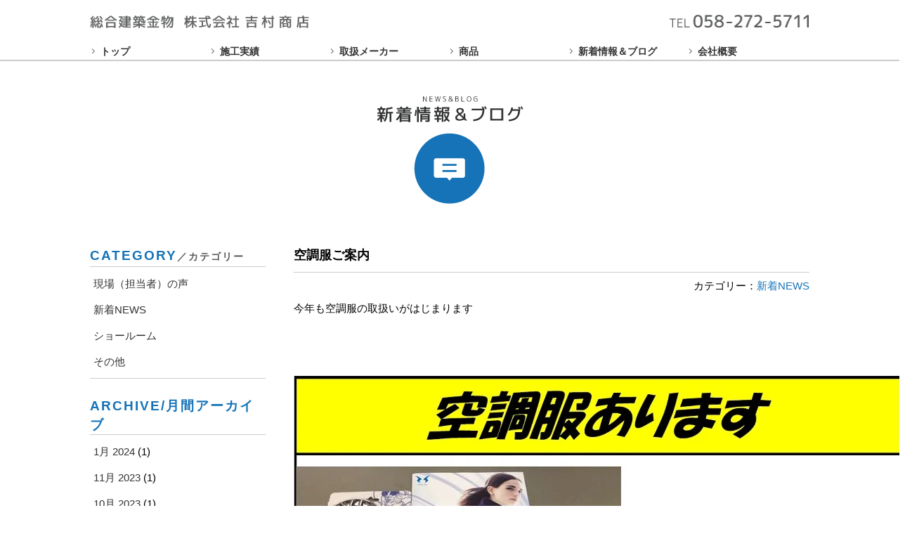

--- FILE ---
content_type: text/html; charset=UTF-8
request_url: https://yoshimurasyouten.com/news-blog/news/%E7%A9%BA%E8%AA%BF%E6%9C%8D%E3%81%94%E6%A1%88%E5%86%85
body_size: 15407
content:
<!DOCTYPE HTML>
<html dir="ltr" lang="ja" prefix="og: https://ogp.me/ns#">
<head>
<meta http-equiv="Content-Type" content="text/html; charset=UTF-8">

<meta name="description" content="吉村商店は創業90余年、建築金物の販売、製作から施工までお客様のご要望にお応えしています。これからは「暮らし」をテーマに質の高い素材を厳選し、心地よいデザインやインテリアを提案して参ります。" />
<meta name="keywords" content="吉村商店,岐阜市,金物,建築金物,エクステリア," />
<meta name="author" content="吉村商店 〒500-8359 岐阜県岐阜市六条北４−１１−１３" />
<meta name="google-site-verification" content="otj0hN-vCEwDZ_c6LYVQp8lYswZP6JHVFrucf-qiQsg" />
<link rel="stylesheet" type="text/css" href="https://yoshimurasyouten.com/wp-content/themes/yoshimura/style.css" />
<link rel="stylesheet" type="text/css" href="<br />
<b>Warning</b>:  Use of undefined constant template_url - assumed 'template_url' (this will throw an Error in a future version of PHP) in <b>/home/yoshimurak/yoshimurasyouten.com/public_html/wp-content/themes/yoshimura/header.php</b> on line <b>11</b><br />
https://yoshimurasyouten.com/wp-content/themes/yoshimura/common/css/jquery.bxslider.carousel.css" />



<script type="text/javascript" src="<br />
<b>Warning</b>:  Use of undefined constant template_url - assumed 'template_url' (this will throw an Error in a future version of PHP) in <b>/home/yoshimurak/yoshimurasyouten.com/public_html/wp-content/themes/yoshimura/header.php</b> on line <b>22</b><br />
https://yoshimurasyouten.com/wp-content/themes/yoshimura/common/js/jquery-1.11.1.js"></script>
<script type="text/javascript" src="<br />
<b>Warning</b>:  Use of undefined constant template_url - assumed 'template_url' (this will throw an Error in a future version of PHP) in <b>/home/yoshimurak/yoshimurasyouten.com/public_html/wp-content/themes/yoshimura/header.php</b> on line <b>23</b><br />
https://yoshimurasyouten.com/wp-content/themes/yoshimura/common/js/common.js"></script>
<script type="text/javascript" src="<br />
<b>Warning</b>:  Use of undefined constant template_url - assumed 'template_url' (this will throw an Error in a future version of PHP) in <b>/home/yoshimurak/yoshimurasyouten.com/public_html/wp-content/themes/yoshimura/header.php</b> on line <b>24</b><br />
https://yoshimurasyouten.com/wp-content/themes/yoshimura/common/js/jquery.bxslider.min.js"></script>

<script type="text/javascript">
jQuery(function(){
	$("#wp-category-archive-2 h2").html("ARCHIVE<span>/月間アーカイブ</span>");
});
</script>
<script type="text/javascript">
$(function(){
    var slide = $('#slider ul').bxSlider({
        slideWidth  : 1024,/**/
        slideMargin : 0,
        controls    : true,
        auto        : true,
        minSlides   : 3,
        maxSlides   : 3,
        moveSlides  : 1,
        speed       : 1000,
        pause       : 5000,
        onSlideAfter: function(){
            slide.startAuto();
        }
    });
});
</script>


<title>空調服ご案内 - 株式会社 吉村商店｜岐阜県岐阜市の総合建築金物 建築金物工事・建築金物販売</title>
		<script type="text/javascript">
				var search='Search ...';
				var url = theme_url = 'https://yoshimurasyouten.com/wp-content/themes/yoshimura';
		</script>
		
		<!-- All in One SEO 4.7.9.1 - aioseo.com -->
	<meta name="description" content="今年も空調服の取扱いがはじまります" />
	<meta name="robots" content="max-image-preview:large" />
	<meta name="author" content="yoshimura"/>
	<link rel="canonical" href="https://yoshimurasyouten.com/news-blog/news/%e7%a9%ba%e8%aa%bf%e6%9c%8d%e3%81%94%e6%a1%88%e5%86%85" />
	<meta name="generator" content="All in One SEO (AIOSEO) 4.7.9.1" />
		<meta property="og:locale" content="ja_JP" />
		<meta property="og:site_name" content="株式会社 吉村商店｜岐阜県岐阜市の総合建築金物 建築金物工事・建築金物販売 - 岐阜市で建築金物の販売・施工・外構工事をお探しなら株式会社 吉村商店へ。建築現場金物工事やエクステリア工事の請負をはじめ、店舗では各種建築金物も豊富に取り揃えております。長年の経験と確かな対応力でサポートいたします。店頭で合鍵作成もいたします。ぜひお任せください。" />
		<meta property="og:type" content="article" />
		<meta property="og:title" content="空調服ご案内 - 株式会社 吉村商店｜岐阜県岐阜市の総合建築金物 建築金物工事・建築金物販売" />
		<meta property="og:description" content="今年も空調服の取扱いがはじまります" />
		<meta property="og:url" content="https://yoshimurasyouten.com/news-blog/news/%e7%a9%ba%e8%aa%bf%e6%9c%8d%e3%81%94%e6%a1%88%e5%86%85" />
		<meta property="article:published_time" content="2019-06-01T00:00:34+00:00" />
		<meta property="article:modified_time" content="2019-05-30T06:29:49+00:00" />
		<meta name="twitter:card" content="summary" />
		<meta name="twitter:title" content="空調服ご案内 - 株式会社 吉村商店｜岐阜県岐阜市の総合建築金物 建築金物工事・建築金物販売" />
		<meta name="twitter:description" content="今年も空調服の取扱いがはじまります" />
		<script type="application/ld+json" class="aioseo-schema">
			{"@context":"https:\/\/schema.org","@graph":[{"@type":"BlogPosting","@id":"https:\/\/yoshimurasyouten.com\/news-blog\/news\/%e7%a9%ba%e8%aa%bf%e6%9c%8d%e3%81%94%e6%a1%88%e5%86%85#blogposting","name":"\u7a7a\u8abf\u670d\u3054\u6848\u5185 - \u682a\u5f0f\u4f1a\u793e \u5409\u6751\u5546\u5e97\uff5c\u5c90\u961c\u770c\u5c90\u961c\u5e02\u306e\u7dcf\u5408\u5efa\u7bc9\u91d1\u7269 \u5efa\u7bc9\u91d1\u7269\u5de5\u4e8b\u30fb\u5efa\u7bc9\u91d1\u7269\u8ca9\u58f2","headline":"\u7a7a\u8abf\u670d\u3054\u6848\u5185","author":{"@id":"https:\/\/yoshimurasyouten.com\/author\/yoshimura#author"},"publisher":{"@id":"https:\/\/yoshimurasyouten.com\/#organization"},"image":{"@type":"ImageObject","url":"https:\/\/yoshimurasyouten.com\/wp-content\/uploads\/2019\/05\/d6e8ac39995ff25340fded1fa2a05eab.jpg","width":870,"height":550},"datePublished":"2019-06-01T00:00:34+09:00","dateModified":"2019-05-30T06:29:49+09:00","inLanguage":"ja","mainEntityOfPage":{"@id":"https:\/\/yoshimurasyouten.com\/news-blog\/news\/%e7%a9%ba%e8%aa%bf%e6%9c%8d%e3%81%94%e6%a1%88%e5%86%85#webpage"},"isPartOf":{"@id":"https:\/\/yoshimurasyouten.com\/news-blog\/news\/%e7%a9%ba%e8%aa%bf%e6%9c%8d%e3%81%94%e6%a1%88%e5%86%85#webpage"},"articleSection":"\u65b0\u7740NEWS"},{"@type":"BreadcrumbList","@id":"https:\/\/yoshimurasyouten.com\/news-blog\/news\/%e7%a9%ba%e8%aa%bf%e6%9c%8d%e3%81%94%e6%a1%88%e5%86%85#breadcrumblist","itemListElement":[{"@type":"ListItem","@id":"https:\/\/yoshimurasyouten.com\/#listItem","position":1,"name":"\u5bb6","item":"https:\/\/yoshimurasyouten.com\/","nextItem":{"@type":"ListItem","@id":"https:\/\/yoshimurasyouten.com\/news-blog\/news\/%e7%a9%ba%e8%aa%bf%e6%9c%8d%e3%81%94%e6%a1%88%e5%86%85#listItem","name":"\u7a7a\u8abf\u670d\u3054\u6848\u5185"}},{"@type":"ListItem","@id":"https:\/\/yoshimurasyouten.com\/news-blog\/news\/%e7%a9%ba%e8%aa%bf%e6%9c%8d%e3%81%94%e6%a1%88%e5%86%85#listItem","position":2,"name":"\u7a7a\u8abf\u670d\u3054\u6848\u5185","previousItem":{"@type":"ListItem","@id":"https:\/\/yoshimurasyouten.com\/#listItem","name":"\u5bb6"}}]},{"@type":"Organization","@id":"https:\/\/yoshimurasyouten.com\/#organization","name":"\u5409\u6751\u5546\u5e97 \u5c90\u961c\u5e02","description":"\u5c90\u961c\u5e02\u3067\u5efa\u7bc9\u91d1\u7269\u306e\u8ca9\u58f2\u30fb\u65bd\u5de5\u30fb\u5916\u69cb\u5de5\u4e8b\u3092\u304a\u63a2\u3057\u306a\u3089\u682a\u5f0f\u4f1a\u793e \u5409\u6751\u5546\u5e97\u3078\u3002\u5efa\u7bc9\u73fe\u5834\u91d1\u7269\u5de5\u4e8b\u3084\u30a8\u30af\u30b9\u30c6\u30ea\u30a2\u5de5\u4e8b\u306e\u8acb\u8ca0\u3092\u306f\u3058\u3081\u3001\u5e97\u8217\u3067\u306f\u5404\u7a2e\u5efa\u7bc9\u91d1\u7269\u3082\u8c4a\u5bcc\u306b\u53d6\u308a\u63c3\u3048\u3066\u304a\u308a\u307e\u3059\u3002\u9577\u5e74\u306e\u7d4c\u9a13\u3068\u78ba\u304b\u306a\u5bfe\u5fdc\u529b\u3067\u30b5\u30dd\u30fc\u30c8\u3044\u305f\u3057\u307e\u3059\u3002\u5e97\u982d\u3067\u5408\u9375\u4f5c\u6210\u3082\u3044\u305f\u3057\u307e\u3059\u3002\u305c\u3072\u304a\u4efb\u305b\u304f\u3060\u3055\u3044\u3002","url":"https:\/\/yoshimurasyouten.com\/"},{"@type":"Person","@id":"https:\/\/yoshimurasyouten.com\/author\/yoshimura#author","url":"https:\/\/yoshimurasyouten.com\/author\/yoshimura","name":"yoshimura","image":{"@type":"ImageObject","@id":"https:\/\/yoshimurasyouten.com\/news-blog\/news\/%e7%a9%ba%e8%aa%bf%e6%9c%8d%e3%81%94%e6%a1%88%e5%86%85#authorImage","url":"https:\/\/secure.gravatar.com\/avatar\/5072b3f3ceb4d8b69004fc880ffc9dd3?s=96&d=mm&r=g","width":96,"height":96,"caption":"yoshimura"}},{"@type":"WebPage","@id":"https:\/\/yoshimurasyouten.com\/news-blog\/news\/%e7%a9%ba%e8%aa%bf%e6%9c%8d%e3%81%94%e6%a1%88%e5%86%85#webpage","url":"https:\/\/yoshimurasyouten.com\/news-blog\/news\/%e7%a9%ba%e8%aa%bf%e6%9c%8d%e3%81%94%e6%a1%88%e5%86%85","name":"\u7a7a\u8abf\u670d\u3054\u6848\u5185 - \u682a\u5f0f\u4f1a\u793e \u5409\u6751\u5546\u5e97\uff5c\u5c90\u961c\u770c\u5c90\u961c\u5e02\u306e\u7dcf\u5408\u5efa\u7bc9\u91d1\u7269 \u5efa\u7bc9\u91d1\u7269\u5de5\u4e8b\u30fb\u5efa\u7bc9\u91d1\u7269\u8ca9\u58f2","description":"\u4eca\u5e74\u3082\u7a7a\u8abf\u670d\u306e\u53d6\u6271\u3044\u304c\u306f\u3058\u307e\u308a\u307e\u3059","inLanguage":"ja","isPartOf":{"@id":"https:\/\/yoshimurasyouten.com\/#website"},"breadcrumb":{"@id":"https:\/\/yoshimurasyouten.com\/news-blog\/news\/%e7%a9%ba%e8%aa%bf%e6%9c%8d%e3%81%94%e6%a1%88%e5%86%85#breadcrumblist"},"author":{"@id":"https:\/\/yoshimurasyouten.com\/author\/yoshimura#author"},"creator":{"@id":"https:\/\/yoshimurasyouten.com\/author\/yoshimura#author"},"image":{"@type":"ImageObject","url":"https:\/\/yoshimurasyouten.com\/wp-content\/uploads\/2019\/05\/d6e8ac39995ff25340fded1fa2a05eab.jpg","@id":"https:\/\/yoshimurasyouten.com\/news-blog\/news\/%e7%a9%ba%e8%aa%bf%e6%9c%8d%e3%81%94%e6%a1%88%e5%86%85\/#mainImage","width":870,"height":550},"primaryImageOfPage":{"@id":"https:\/\/yoshimurasyouten.com\/news-blog\/news\/%e7%a9%ba%e8%aa%bf%e6%9c%8d%e3%81%94%e6%a1%88%e5%86%85#mainImage"},"datePublished":"2019-06-01T00:00:34+09:00","dateModified":"2019-05-30T06:29:49+09:00"},{"@type":"WebSite","@id":"https:\/\/yoshimurasyouten.com\/#website","url":"https:\/\/yoshimurasyouten.com\/","name":"\u5409\u6751\u5546\u5e97 \u5c90\u961c\u5e02","description":"\u5c90\u961c\u5e02\u3067\u5efa\u7bc9\u91d1\u7269\u306e\u8ca9\u58f2\u30fb\u65bd\u5de5\u30fb\u5916\u69cb\u5de5\u4e8b\u3092\u304a\u63a2\u3057\u306a\u3089\u682a\u5f0f\u4f1a\u793e \u5409\u6751\u5546\u5e97\u3078\u3002\u5efa\u7bc9\u73fe\u5834\u91d1\u7269\u5de5\u4e8b\u3084\u30a8\u30af\u30b9\u30c6\u30ea\u30a2\u5de5\u4e8b\u306e\u8acb\u8ca0\u3092\u306f\u3058\u3081\u3001\u5e97\u8217\u3067\u306f\u5404\u7a2e\u5efa\u7bc9\u91d1\u7269\u3082\u8c4a\u5bcc\u306b\u53d6\u308a\u63c3\u3048\u3066\u304a\u308a\u307e\u3059\u3002\u9577\u5e74\u306e\u7d4c\u9a13\u3068\u78ba\u304b\u306a\u5bfe\u5fdc\u529b\u3067\u30b5\u30dd\u30fc\u30c8\u3044\u305f\u3057\u307e\u3059\u3002\u5e97\u982d\u3067\u5408\u9375\u4f5c\u6210\u3082\u3044\u305f\u3057\u307e\u3059\u3002\u305c\u3072\u304a\u4efb\u305b\u304f\u3060\u3055\u3044\u3002","inLanguage":"ja","publisher":{"@id":"https:\/\/yoshimurasyouten.com\/#organization"}}]}
		</script>
		<!-- All in One SEO -->

<link rel='dns-prefetch' href='//www.googletagmanager.com' />
<link rel="alternate" type="application/rss+xml" title="株式会社 吉村商店｜岐阜県岐阜市の総合建築金物 建築金物工事・建築金物販売 &raquo; フィード" href="https://yoshimurasyouten.com/feed" />
<link rel="alternate" type="application/rss+xml" title="株式会社 吉村商店｜岐阜県岐阜市の総合建築金物 建築金物工事・建築金物販売 &raquo; コメントフィード" href="https://yoshimurasyouten.com/comments/feed" />
		<!-- This site uses the Google Analytics by MonsterInsights plugin v9.3.0 - Using Analytics tracking - https://www.monsterinsights.com/ -->
							<script src="//www.googletagmanager.com/gtag/js?id=G-DLMC31NKPH"  data-cfasync="false" data-wpfc-render="false" type="text/javascript" async></script>
			<script data-cfasync="false" data-wpfc-render="false" type="text/javascript">
				var mi_version = '9.3.0';
				var mi_track_user = true;
				var mi_no_track_reason = '';
								var MonsterInsightsDefaultLocations = {"page_location":"https:\/\/yoshimurasyouten.com\/news-blog\/news\/%E7%A9%BA%E8%AA%BF%E6%9C%8D%E3%81%94%E6%A1%88%E5%86%85\/"};
				if ( typeof MonsterInsightsPrivacyGuardFilter === 'function' ) {
					var MonsterInsightsLocations = (typeof MonsterInsightsExcludeQuery === 'object') ? MonsterInsightsPrivacyGuardFilter( MonsterInsightsExcludeQuery ) : MonsterInsightsPrivacyGuardFilter( MonsterInsightsDefaultLocations );
				} else {
					var MonsterInsightsLocations = (typeof MonsterInsightsExcludeQuery === 'object') ? MonsterInsightsExcludeQuery : MonsterInsightsDefaultLocations;
				}

								var disableStrs = [
										'ga-disable-G-DLMC31NKPH',
									];

				/* Function to detect opted out users */
				function __gtagTrackerIsOptedOut() {
					for (var index = 0; index < disableStrs.length; index++) {
						if (document.cookie.indexOf(disableStrs[index] + '=true') > -1) {
							return true;
						}
					}

					return false;
				}

				/* Disable tracking if the opt-out cookie exists. */
				if (__gtagTrackerIsOptedOut()) {
					for (var index = 0; index < disableStrs.length; index++) {
						window[disableStrs[index]] = true;
					}
				}

				/* Opt-out function */
				function __gtagTrackerOptout() {
					for (var index = 0; index < disableStrs.length; index++) {
						document.cookie = disableStrs[index] + '=true; expires=Thu, 31 Dec 2099 23:59:59 UTC; path=/';
						window[disableStrs[index]] = true;
					}
				}

				if ('undefined' === typeof gaOptout) {
					function gaOptout() {
						__gtagTrackerOptout();
					}
				}
								window.dataLayer = window.dataLayer || [];

				window.MonsterInsightsDualTracker = {
					helpers: {},
					trackers: {},
				};
				if (mi_track_user) {
					function __gtagDataLayer() {
						dataLayer.push(arguments);
					}

					function __gtagTracker(type, name, parameters) {
						if (!parameters) {
							parameters = {};
						}

						if (parameters.send_to) {
							__gtagDataLayer.apply(null, arguments);
							return;
						}

						if (type === 'event') {
														parameters.send_to = monsterinsights_frontend.v4_id;
							var hookName = name;
							if (typeof parameters['event_category'] !== 'undefined') {
								hookName = parameters['event_category'] + ':' + name;
							}

							if (typeof MonsterInsightsDualTracker.trackers[hookName] !== 'undefined') {
								MonsterInsightsDualTracker.trackers[hookName](parameters);
							} else {
								__gtagDataLayer('event', name, parameters);
							}
							
						} else {
							__gtagDataLayer.apply(null, arguments);
						}
					}

					__gtagTracker('js', new Date());
					__gtagTracker('set', {
						'developer_id.dZGIzZG': true,
											});
					if ( MonsterInsightsLocations.page_location ) {
						__gtagTracker('set', MonsterInsightsLocations);
					}
										__gtagTracker('config', 'G-DLMC31NKPH', {"forceSSL":"true","link_attribution":"true"} );
															window.gtag = __gtagTracker;										(function () {
						/* https://developers.google.com/analytics/devguides/collection/analyticsjs/ */
						/* ga and __gaTracker compatibility shim. */
						var noopfn = function () {
							return null;
						};
						var newtracker = function () {
							return new Tracker();
						};
						var Tracker = function () {
							return null;
						};
						var p = Tracker.prototype;
						p.get = noopfn;
						p.set = noopfn;
						p.send = function () {
							var args = Array.prototype.slice.call(arguments);
							args.unshift('send');
							__gaTracker.apply(null, args);
						};
						var __gaTracker = function () {
							var len = arguments.length;
							if (len === 0) {
								return;
							}
							var f = arguments[len - 1];
							if (typeof f !== 'object' || f === null || typeof f.hitCallback !== 'function') {
								if ('send' === arguments[0]) {
									var hitConverted, hitObject = false, action;
									if ('event' === arguments[1]) {
										if ('undefined' !== typeof arguments[3]) {
											hitObject = {
												'eventAction': arguments[3],
												'eventCategory': arguments[2],
												'eventLabel': arguments[4],
												'value': arguments[5] ? arguments[5] : 1,
											}
										}
									}
									if ('pageview' === arguments[1]) {
										if ('undefined' !== typeof arguments[2]) {
											hitObject = {
												'eventAction': 'page_view',
												'page_path': arguments[2],
											}
										}
									}
									if (typeof arguments[2] === 'object') {
										hitObject = arguments[2];
									}
									if (typeof arguments[5] === 'object') {
										Object.assign(hitObject, arguments[5]);
									}
									if ('undefined' !== typeof arguments[1].hitType) {
										hitObject = arguments[1];
										if ('pageview' === hitObject.hitType) {
											hitObject.eventAction = 'page_view';
										}
									}
									if (hitObject) {
										action = 'timing' === arguments[1].hitType ? 'timing_complete' : hitObject.eventAction;
										hitConverted = mapArgs(hitObject);
										__gtagTracker('event', action, hitConverted);
									}
								}
								return;
							}

							function mapArgs(args) {
								var arg, hit = {};
								var gaMap = {
									'eventCategory': 'event_category',
									'eventAction': 'event_action',
									'eventLabel': 'event_label',
									'eventValue': 'event_value',
									'nonInteraction': 'non_interaction',
									'timingCategory': 'event_category',
									'timingVar': 'name',
									'timingValue': 'value',
									'timingLabel': 'event_label',
									'page': 'page_path',
									'location': 'page_location',
									'title': 'page_title',
									'referrer' : 'page_referrer',
								};
								for (arg in args) {
																		if (!(!args.hasOwnProperty(arg) || !gaMap.hasOwnProperty(arg))) {
										hit[gaMap[arg]] = args[arg];
									} else {
										hit[arg] = args[arg];
									}
								}
								return hit;
							}

							try {
								f.hitCallback();
							} catch (ex) {
							}
						};
						__gaTracker.create = newtracker;
						__gaTracker.getByName = newtracker;
						__gaTracker.getAll = function () {
							return [];
						};
						__gaTracker.remove = noopfn;
						__gaTracker.loaded = true;
						window['__gaTracker'] = __gaTracker;
					})();
									} else {
										console.log("");
					(function () {
						function __gtagTracker() {
							return null;
						}

						window['__gtagTracker'] = __gtagTracker;
						window['gtag'] = __gtagTracker;
					})();
									}
			</script>
				<!-- / Google Analytics by MonsterInsights -->
		<script type="text/javascript">
/* <![CDATA[ */
window._wpemojiSettings = {"baseUrl":"https:\/\/s.w.org\/images\/core\/emoji\/15.0.3\/72x72\/","ext":".png","svgUrl":"https:\/\/s.w.org\/images\/core\/emoji\/15.0.3\/svg\/","svgExt":".svg","source":{"concatemoji":"https:\/\/yoshimurasyouten.com\/wp-includes\/js\/wp-emoji-release.min.js?ver=6.5.7"}};
/*! This file is auto-generated */
!function(i,n){var o,s,e;function c(e){try{var t={supportTests:e,timestamp:(new Date).valueOf()};sessionStorage.setItem(o,JSON.stringify(t))}catch(e){}}function p(e,t,n){e.clearRect(0,0,e.canvas.width,e.canvas.height),e.fillText(t,0,0);var t=new Uint32Array(e.getImageData(0,0,e.canvas.width,e.canvas.height).data),r=(e.clearRect(0,0,e.canvas.width,e.canvas.height),e.fillText(n,0,0),new Uint32Array(e.getImageData(0,0,e.canvas.width,e.canvas.height).data));return t.every(function(e,t){return e===r[t]})}function u(e,t,n){switch(t){case"flag":return n(e,"\ud83c\udff3\ufe0f\u200d\u26a7\ufe0f","\ud83c\udff3\ufe0f\u200b\u26a7\ufe0f")?!1:!n(e,"\ud83c\uddfa\ud83c\uddf3","\ud83c\uddfa\u200b\ud83c\uddf3")&&!n(e,"\ud83c\udff4\udb40\udc67\udb40\udc62\udb40\udc65\udb40\udc6e\udb40\udc67\udb40\udc7f","\ud83c\udff4\u200b\udb40\udc67\u200b\udb40\udc62\u200b\udb40\udc65\u200b\udb40\udc6e\u200b\udb40\udc67\u200b\udb40\udc7f");case"emoji":return!n(e,"\ud83d\udc26\u200d\u2b1b","\ud83d\udc26\u200b\u2b1b")}return!1}function f(e,t,n){var r="undefined"!=typeof WorkerGlobalScope&&self instanceof WorkerGlobalScope?new OffscreenCanvas(300,150):i.createElement("canvas"),a=r.getContext("2d",{willReadFrequently:!0}),o=(a.textBaseline="top",a.font="600 32px Arial",{});return e.forEach(function(e){o[e]=t(a,e,n)}),o}function t(e){var t=i.createElement("script");t.src=e,t.defer=!0,i.head.appendChild(t)}"undefined"!=typeof Promise&&(o="wpEmojiSettingsSupports",s=["flag","emoji"],n.supports={everything:!0,everythingExceptFlag:!0},e=new Promise(function(e){i.addEventListener("DOMContentLoaded",e,{once:!0})}),new Promise(function(t){var n=function(){try{var e=JSON.parse(sessionStorage.getItem(o));if("object"==typeof e&&"number"==typeof e.timestamp&&(new Date).valueOf()<e.timestamp+604800&&"object"==typeof e.supportTests)return e.supportTests}catch(e){}return null}();if(!n){if("undefined"!=typeof Worker&&"undefined"!=typeof OffscreenCanvas&&"undefined"!=typeof URL&&URL.createObjectURL&&"undefined"!=typeof Blob)try{var e="postMessage("+f.toString()+"("+[JSON.stringify(s),u.toString(),p.toString()].join(",")+"));",r=new Blob([e],{type:"text/javascript"}),a=new Worker(URL.createObjectURL(r),{name:"wpTestEmojiSupports"});return void(a.onmessage=function(e){c(n=e.data),a.terminate(),t(n)})}catch(e){}c(n=f(s,u,p))}t(n)}).then(function(e){for(var t in e)n.supports[t]=e[t],n.supports.everything=n.supports.everything&&n.supports[t],"flag"!==t&&(n.supports.everythingExceptFlag=n.supports.everythingExceptFlag&&n.supports[t]);n.supports.everythingExceptFlag=n.supports.everythingExceptFlag&&!n.supports.flag,n.DOMReady=!1,n.readyCallback=function(){n.DOMReady=!0}}).then(function(){return e}).then(function(){var e;n.supports.everything||(n.readyCallback(),(e=n.source||{}).concatemoji?t(e.concatemoji):e.wpemoji&&e.twemoji&&(t(e.twemoji),t(e.wpemoji)))}))}((window,document),window._wpemojiSettings);
/* ]]> */
</script>
<style id='wp-emoji-styles-inline-css' type='text/css'>

	img.wp-smiley, img.emoji {
		display: inline !important;
		border: none !important;
		box-shadow: none !important;
		height: 1em !important;
		width: 1em !important;
		margin: 0 0.07em !important;
		vertical-align: -0.1em !important;
		background: none !important;
		padding: 0 !important;
	}
</style>
<link rel='stylesheet' id='wp-block-library-css' href='https://yoshimurasyouten.com/wp-includes/css/dist/block-library/style.min.css?ver=6.5.7' type='text/css' media='all' />
<style id='classic-theme-styles-inline-css' type='text/css'>
/*! This file is auto-generated */
.wp-block-button__link{color:#fff;background-color:#32373c;border-radius:9999px;box-shadow:none;text-decoration:none;padding:calc(.667em + 2px) calc(1.333em + 2px);font-size:1.125em}.wp-block-file__button{background:#32373c;color:#fff;text-decoration:none}
</style>
<style id='global-styles-inline-css' type='text/css'>
body{--wp--preset--color--black: #000000;--wp--preset--color--cyan-bluish-gray: #abb8c3;--wp--preset--color--white: #ffffff;--wp--preset--color--pale-pink: #f78da7;--wp--preset--color--vivid-red: #cf2e2e;--wp--preset--color--luminous-vivid-orange: #ff6900;--wp--preset--color--luminous-vivid-amber: #fcb900;--wp--preset--color--light-green-cyan: #7bdcb5;--wp--preset--color--vivid-green-cyan: #00d084;--wp--preset--color--pale-cyan-blue: #8ed1fc;--wp--preset--color--vivid-cyan-blue: #0693e3;--wp--preset--color--vivid-purple: #9b51e0;--wp--preset--gradient--vivid-cyan-blue-to-vivid-purple: linear-gradient(135deg,rgba(6,147,227,1) 0%,rgb(155,81,224) 100%);--wp--preset--gradient--light-green-cyan-to-vivid-green-cyan: linear-gradient(135deg,rgb(122,220,180) 0%,rgb(0,208,130) 100%);--wp--preset--gradient--luminous-vivid-amber-to-luminous-vivid-orange: linear-gradient(135deg,rgba(252,185,0,1) 0%,rgba(255,105,0,1) 100%);--wp--preset--gradient--luminous-vivid-orange-to-vivid-red: linear-gradient(135deg,rgba(255,105,0,1) 0%,rgb(207,46,46) 100%);--wp--preset--gradient--very-light-gray-to-cyan-bluish-gray: linear-gradient(135deg,rgb(238,238,238) 0%,rgb(169,184,195) 100%);--wp--preset--gradient--cool-to-warm-spectrum: linear-gradient(135deg,rgb(74,234,220) 0%,rgb(151,120,209) 20%,rgb(207,42,186) 40%,rgb(238,44,130) 60%,rgb(251,105,98) 80%,rgb(254,248,76) 100%);--wp--preset--gradient--blush-light-purple: linear-gradient(135deg,rgb(255,206,236) 0%,rgb(152,150,240) 100%);--wp--preset--gradient--blush-bordeaux: linear-gradient(135deg,rgb(254,205,165) 0%,rgb(254,45,45) 50%,rgb(107,0,62) 100%);--wp--preset--gradient--luminous-dusk: linear-gradient(135deg,rgb(255,203,112) 0%,rgb(199,81,192) 50%,rgb(65,88,208) 100%);--wp--preset--gradient--pale-ocean: linear-gradient(135deg,rgb(255,245,203) 0%,rgb(182,227,212) 50%,rgb(51,167,181) 100%);--wp--preset--gradient--electric-grass: linear-gradient(135deg,rgb(202,248,128) 0%,rgb(113,206,126) 100%);--wp--preset--gradient--midnight: linear-gradient(135deg,rgb(2,3,129) 0%,rgb(40,116,252) 100%);--wp--preset--font-size--small: 13px;--wp--preset--font-size--medium: 20px;--wp--preset--font-size--large: 36px;--wp--preset--font-size--x-large: 42px;--wp--preset--spacing--20: 0.44rem;--wp--preset--spacing--30: 0.67rem;--wp--preset--spacing--40: 1rem;--wp--preset--spacing--50: 1.5rem;--wp--preset--spacing--60: 2.25rem;--wp--preset--spacing--70: 3.38rem;--wp--preset--spacing--80: 5.06rem;--wp--preset--shadow--natural: 6px 6px 9px rgba(0, 0, 0, 0.2);--wp--preset--shadow--deep: 12px 12px 50px rgba(0, 0, 0, 0.4);--wp--preset--shadow--sharp: 6px 6px 0px rgba(0, 0, 0, 0.2);--wp--preset--shadow--outlined: 6px 6px 0px -3px rgba(255, 255, 255, 1), 6px 6px rgba(0, 0, 0, 1);--wp--preset--shadow--crisp: 6px 6px 0px rgba(0, 0, 0, 1);}:where(.is-layout-flex){gap: 0.5em;}:where(.is-layout-grid){gap: 0.5em;}body .is-layout-flex{display: flex;}body .is-layout-flex{flex-wrap: wrap;align-items: center;}body .is-layout-flex > *{margin: 0;}body .is-layout-grid{display: grid;}body .is-layout-grid > *{margin: 0;}:where(.wp-block-columns.is-layout-flex){gap: 2em;}:where(.wp-block-columns.is-layout-grid){gap: 2em;}:where(.wp-block-post-template.is-layout-flex){gap: 1.25em;}:where(.wp-block-post-template.is-layout-grid){gap: 1.25em;}.has-black-color{color: var(--wp--preset--color--black) !important;}.has-cyan-bluish-gray-color{color: var(--wp--preset--color--cyan-bluish-gray) !important;}.has-white-color{color: var(--wp--preset--color--white) !important;}.has-pale-pink-color{color: var(--wp--preset--color--pale-pink) !important;}.has-vivid-red-color{color: var(--wp--preset--color--vivid-red) !important;}.has-luminous-vivid-orange-color{color: var(--wp--preset--color--luminous-vivid-orange) !important;}.has-luminous-vivid-amber-color{color: var(--wp--preset--color--luminous-vivid-amber) !important;}.has-light-green-cyan-color{color: var(--wp--preset--color--light-green-cyan) !important;}.has-vivid-green-cyan-color{color: var(--wp--preset--color--vivid-green-cyan) !important;}.has-pale-cyan-blue-color{color: var(--wp--preset--color--pale-cyan-blue) !important;}.has-vivid-cyan-blue-color{color: var(--wp--preset--color--vivid-cyan-blue) !important;}.has-vivid-purple-color{color: var(--wp--preset--color--vivid-purple) !important;}.has-black-background-color{background-color: var(--wp--preset--color--black) !important;}.has-cyan-bluish-gray-background-color{background-color: var(--wp--preset--color--cyan-bluish-gray) !important;}.has-white-background-color{background-color: var(--wp--preset--color--white) !important;}.has-pale-pink-background-color{background-color: var(--wp--preset--color--pale-pink) !important;}.has-vivid-red-background-color{background-color: var(--wp--preset--color--vivid-red) !important;}.has-luminous-vivid-orange-background-color{background-color: var(--wp--preset--color--luminous-vivid-orange) !important;}.has-luminous-vivid-amber-background-color{background-color: var(--wp--preset--color--luminous-vivid-amber) !important;}.has-light-green-cyan-background-color{background-color: var(--wp--preset--color--light-green-cyan) !important;}.has-vivid-green-cyan-background-color{background-color: var(--wp--preset--color--vivid-green-cyan) !important;}.has-pale-cyan-blue-background-color{background-color: var(--wp--preset--color--pale-cyan-blue) !important;}.has-vivid-cyan-blue-background-color{background-color: var(--wp--preset--color--vivid-cyan-blue) !important;}.has-vivid-purple-background-color{background-color: var(--wp--preset--color--vivid-purple) !important;}.has-black-border-color{border-color: var(--wp--preset--color--black) !important;}.has-cyan-bluish-gray-border-color{border-color: var(--wp--preset--color--cyan-bluish-gray) !important;}.has-white-border-color{border-color: var(--wp--preset--color--white) !important;}.has-pale-pink-border-color{border-color: var(--wp--preset--color--pale-pink) !important;}.has-vivid-red-border-color{border-color: var(--wp--preset--color--vivid-red) !important;}.has-luminous-vivid-orange-border-color{border-color: var(--wp--preset--color--luminous-vivid-orange) !important;}.has-luminous-vivid-amber-border-color{border-color: var(--wp--preset--color--luminous-vivid-amber) !important;}.has-light-green-cyan-border-color{border-color: var(--wp--preset--color--light-green-cyan) !important;}.has-vivid-green-cyan-border-color{border-color: var(--wp--preset--color--vivid-green-cyan) !important;}.has-pale-cyan-blue-border-color{border-color: var(--wp--preset--color--pale-cyan-blue) !important;}.has-vivid-cyan-blue-border-color{border-color: var(--wp--preset--color--vivid-cyan-blue) !important;}.has-vivid-purple-border-color{border-color: var(--wp--preset--color--vivid-purple) !important;}.has-vivid-cyan-blue-to-vivid-purple-gradient-background{background: var(--wp--preset--gradient--vivid-cyan-blue-to-vivid-purple) !important;}.has-light-green-cyan-to-vivid-green-cyan-gradient-background{background: var(--wp--preset--gradient--light-green-cyan-to-vivid-green-cyan) !important;}.has-luminous-vivid-amber-to-luminous-vivid-orange-gradient-background{background: var(--wp--preset--gradient--luminous-vivid-amber-to-luminous-vivid-orange) !important;}.has-luminous-vivid-orange-to-vivid-red-gradient-background{background: var(--wp--preset--gradient--luminous-vivid-orange-to-vivid-red) !important;}.has-very-light-gray-to-cyan-bluish-gray-gradient-background{background: var(--wp--preset--gradient--very-light-gray-to-cyan-bluish-gray) !important;}.has-cool-to-warm-spectrum-gradient-background{background: var(--wp--preset--gradient--cool-to-warm-spectrum) !important;}.has-blush-light-purple-gradient-background{background: var(--wp--preset--gradient--blush-light-purple) !important;}.has-blush-bordeaux-gradient-background{background: var(--wp--preset--gradient--blush-bordeaux) !important;}.has-luminous-dusk-gradient-background{background: var(--wp--preset--gradient--luminous-dusk) !important;}.has-pale-ocean-gradient-background{background: var(--wp--preset--gradient--pale-ocean) !important;}.has-electric-grass-gradient-background{background: var(--wp--preset--gradient--electric-grass) !important;}.has-midnight-gradient-background{background: var(--wp--preset--gradient--midnight) !important;}.has-small-font-size{font-size: var(--wp--preset--font-size--small) !important;}.has-medium-font-size{font-size: var(--wp--preset--font-size--medium) !important;}.has-large-font-size{font-size: var(--wp--preset--font-size--large) !important;}.has-x-large-font-size{font-size: var(--wp--preset--font-size--x-large) !important;}
.wp-block-navigation a:where(:not(.wp-element-button)){color: inherit;}
:where(.wp-block-post-template.is-layout-flex){gap: 1.25em;}:where(.wp-block-post-template.is-layout-grid){gap: 1.25em;}
:where(.wp-block-columns.is-layout-flex){gap: 2em;}:where(.wp-block-columns.is-layout-grid){gap: 2em;}
.wp-block-pullquote{font-size: 1.5em;line-height: 1.6;}
</style>
<link rel='stylesheet' id='biz-cal-style-css' href='https://yoshimurasyouten.com/wp-content/plugins/biz-calendar/biz-cal.css?ver=2.2.0' type='text/css' media='all' />
<link rel='stylesheet' id='photospace-styles-css' href='https://yoshimurasyouten.com/wp-content/plugins/photospace/gallery.css?ver=6.5.7' type='text/css' media='all' />
<link rel='stylesheet' id='simpleclassic-style-css' href='https://yoshimurasyouten.com/wp-content/themes/yoshimura/style.css?ver=6.5.7' type='text/css' media='all' />
<!--[if IE]>
<link rel='stylesheet' id='simpleclassic-style-ie-css' href='https://yoshimurasyouten.com/wp-content/themes/yoshimura/css/ie.css?ver=6.5.7' type='text/css' media='all' />
<![endif]-->
<link rel='stylesheet' id='wp-pagenavi-css' href='https://yoshimurasyouten.com/wp-content/plugins/wp-pagenavi/pagenavi-css.css?ver=2.70' type='text/css' media='all' />
<!--n2css--><!--n2js--><script type="text/javascript" src="https://yoshimurasyouten.com/wp-content/plugins/google-analytics-for-wordpress/assets/js/frontend-gtag.min.js?ver=9.3.0" id="monsterinsights-frontend-script-js" async="async" data-wp-strategy="async"></script>
<script data-cfasync="false" data-wpfc-render="false" type="text/javascript" id='monsterinsights-frontend-script-js-extra'>/* <![CDATA[ */
var monsterinsights_frontend = {"js_events_tracking":"true","download_extensions":"doc,pdf,ppt,zip,xls,docx,pptx,xlsx","inbound_paths":"[{\"path\":\"\\\/go\\\/\",\"label\":\"affiliate\"},{\"path\":\"\\\/recommend\\\/\",\"label\":\"affiliate\"}]","home_url":"https:\/\/yoshimurasyouten.com","hash_tracking":"false","v4_id":"G-DLMC31NKPH"};/* ]]> */
</script>
<script type="text/javascript" src="https://yoshimurasyouten.com/wp-includes/js/jquery/jquery.min.js?ver=3.7.1" id="jquery-core-js"></script>
<script type="text/javascript" src="https://yoshimurasyouten.com/wp-includes/js/jquery/jquery-migrate.min.js?ver=3.4.1" id="jquery-migrate-js"></script>
<script type="text/javascript" id="biz-cal-script-js-extra">
/* <![CDATA[ */
var bizcalOptions = {"holiday_title":"\u4f11\u696d\u65e5","sun":"on","sat":"on","holiday":"on","temp_holidays":"2016-01-01\r\n2016-01-11\r\n2016-02-11\r\n2016-03-20\r\n2016-03-21\r\n2016-04-29\r\n2016-05-03\r\n2016-05-04\r\n2016-05-05\r\n2016-07-18\r\n2016-09-19\r\n2016-09-22\r\n2016-10-10\r\n2016-11-03\r\n2016-11-23\r\n2016-12-23\r\n2016-08-11\r\n2016-08-12\r\n2016-08-13\r\n2016-08-14\r\n2016-08-15\r\n2016-12-30\r\n2016-12-31\r\n2016-01-09\r\n2016-02-13\r\n2016-03-12\r\n2016-04-09\r\n2016-05-14\r\n2016-06-11\r\n2016-07-09\r\n2016-08-13\r\n2016-09-10\r\n2016-10-08\r\n2016-11-12\r\n2016-12-10\r\n2016-01-23\r\n2016-02-27\r\n2016-03-26\r\n2016-04-23\r\n2016-05-28\r\n2016-06-25\r\n2016-07-23\r\n2016-08-27\r\n2016-09-24\r\n2016-10-22\r\n2016-11-26\r\n2016-12-24\r\n2017-01-01\r\n2017-01-02\r\n2017-01-03\r\n2017-01-04\r\n2017-01-05\r\n2017-01-14\r\n2017-01-28\r\n2017-02-11\r\n2017-02-25\r\n2017-03-11\r\n2017-03-25\r\n2017-04-08\r\n2017-04-22\r\n2017-05-13\r\n2017-05-27\r\n2017-06-10\r\n2017-06-24\r\n2017-07-08\r\n2017-07-22\r\n2017-08-12\r\n2017-08-26\r\n2017-09-09\r\n2017-09-23\r\n2017-10-07\r\n2017-10-21\r\n2017-11-11\r\n2017-11-25\r\n2017-12-09\r\n2017-12-23\r\n2018-01-01\r\n2018-01-02\r\n2018-01-03\r\n2018-01-04\r\n2018-01-05\r\n2018-01-13\r\n2018-01-27\r\n2018-02-10\r\n2018-02-24\r\n2018-03-10\r\n2018-03-24\r\n2018-04-14\r\n2018-04-28\r\n2018-05-12\r\n2018-05-26\r\n2018-06-09\r\n2018-06-23\r\n2018-07-14\r\n2018-07-28\r\n2018-08-11\r\n2018-08-25\r\n2018-09-08\r\n2018-09-22\r\n2018-10-13\r\n2018-10-27\r\n2018-11-10\r\n2018-11-24\r\n2018-12-08\r\n2018-12-22\r\n2018-01-08\r\n2018-02-12\r\n2018-03-21\r\n2018-04-29\r\n2018-04-30\r\n2018-05-03\r\n2018-05-04\r\n2018-05-05\r\n2018-07-16\r\n2018-08-11\r\n2018-09-17\r\n2018-09-23\r\n2018-09-24\r\n2018-10-08\r\n2018-11-03\r\n2018-11-23\r\n2018-12-23\r\n2018-12-24\r\n2018-08-13\r\n2018-08-14\r\n2018-08-15\r\n2018-12-31\r\n2019-01-01 \r\n2019-01-02 \r\n2019-01-03 \r\n2019-01-04 \r\n2019-01-05 \r\n2019-01-12\r\n2019-01-14\r\n2019-01-26\r\n2019-02-09\r\n2019-02-11\r\n2019-02-23\r\n2019-03-09 \r\n2019-03-21 \r\n2019-03-23 \r\n2019-04-13 \r\n2019-04-27 \r\n2019-04-29 \r\n2019-04-30 \r\n2019-05-01 \r\n2019-05-02 \r\n2019-05-03 \r\n2019-05-04 \r\n2019-05-06 \r\n2019-05-11 \r\n2019-05-25 \r\n2019-06-08 \r\n2019-06-22 \r\n2019-07-13 \r\n2019-07-15 \r\n2019-07-27 \r\n2019-08-10 \r\n2019-08-12 \r\n2019-08-13 \r\n2019-08-14 \r\n2019-08-15 \r\n2019-08-24 \r\n2019-09-14 \r\n2019-09-16 \r\n2019-09-23 \r\n2019-09-28 \r\n2019-10-12 \r\n2019-10-14 \r\n2019-10-22 \r\n2019-10-26 \r\n2019-11-04 \r\n2019-11-09 \r\n2019-11-23 \r\n2019-12-14 \r\n2019-12-30 \r\n2019-12-31 \r\n2020-01-01 \r\n2020-01-02\r\n2020-01-03\r\n2020-01-04\r\n2020-01-11\r\n2020-01-13\r\n2020-01-25\r\n2020-02-08\r\n2020-02-11\r\n2020-02-22\r\n2020-02-24\r\n2020-03-14\r\n2020-03-20\r\n2020-03-28\r\n2020-04-11\r\n2020-04-25\r\n2020-04-29\r\n2020-05-04\r\n2020-05-05\r\n2020-05-06\r\n2020-05-09\r\n2020-05-23\r\n2020-06-13\r\n2020-06-27\r\n2020-07-11\r\n2020-07-23\r\n2020-07-24\r\n2020-07-25\r\n2020-08-08\r\n2020-08-10\r\n2020-08-14\r\n2020-08-15\r\n2020-08-22\r\n2020-09-12\r\n2020-09-21\r\n2020-09-22\r\n2020-09-26\r\n2020-10-10\r\n2020-10-24\r\n2020-11-03\r\n2020-11-14\r\n2020-11-23\r\n2020-11-28\r\n2020-12-12\r\n2020-12-26\r\n2020-12-31\r\n2021-01-01\r\n2021-01-02\r\n2021-01-04\r\n2021-01-05\r\n2021-01-09\r\n2021-01-11\r\n2021-01-23\r\n2021-02-11\r\n2021-02-13\r\n2021-02-23\r\n2021-02-27\r\n2021-03-13\r\n2021-03-20\r\n2021-03-27\r\n2021-04-10\r\n2021-04-24\r\n2021-04-29\r\n2021-05-03\r\n2021-05-04\r\n2021-05-05\r\n2021-05-08\r\n2021-05-22\r\n2021-06-12\r\n2021-06-26\r\n2021-07-10\r\n2021-07-22\r\n2021-07-23\r\n2021-07-24\r\n2021-08-09\r\n2021-08-13\r\n2021-08-14\r\n2021-08-28\r\n2021-09-11\r\n2021-09-20\r\n2021-09-23\r\n2021-09-25\r\n2021-10-09\r\n2021-10-23\r\n2021-11-03\r\n2021-11-13\r\n2021-11-23\r\n2021-11-27\r\n2021-12-11\r\n2021-12-25\r\n2021-12-31\r\n2022-01-03\r\n2022-01-04\r\n2022-01-05\r\n2022-01-08\r\n2022-01-22\r\n2022-02-12\r\n2022-02-26\r\n2022-01-10\r\n2022-02-11\r\n2022-02-23\r\n2022-03-12\r\n2022-03-21\r\n2022-03-26\r\n2022-04-09\r\n2022-04-23\r\n2022-04-29\r\n2022-04-30\r\n2022-05-03\r\n2022-05-04\r\n2022-05-05\r\n2022-05-14\r\n2022-05-28\r\n2022-06-11\r\n2022-06-25\r\n2022-07-09\r\n2022-07-18\r\n2022-07-23\r\n2022-08-11\r\n2022-08-12\r\n2022-08-13\r\n2022-08-14\r\n2022-08-15\r\n2022-08-27\r\n2022-09-10\r\n2022-09-19\r\n2022-09-23\r\n2022-09-24\r\n2022-10-08\r\n2022-10-10\r\n2022-10-22\r\n2022-11-03\r\n2022-11-12\r\n2022-11-23\r\n2022-11-26\r\n2022-12-10\r\n2022-12-24\r\n2022-12-30\r\n2022-12-31\r\n2023-01-02\r\n2023-01-03\r\n2023-01-04\r\n2023-01-05\r\n2023-01-09\r\n2023-01-14\r\n2023-01-28\r\n2023-02-11\r\n2023-02-23\r\n2023-02-25\r\n2023-03-11\r\n2023-03-21\r\n2023-03-25\r\n2023-04-08\r\n2023-04-22\r\n2023-04-29\r\n2023-05-03\r\n2023-05-04\r\n2023-05-05\r\n2023-05-06\r\n2023-05-13\r\n2023-05-27\r\n2023-06-10\r\n2023-06-24\r\n2023-07-08\r\n2023-07-17\r\n2023-07-22\r\n2023-08-11\r\n2023-08-12\r\n2023-08-14\r\n2023-08-15\r\n2023-08-26\r\n2023-09-09\r\n2023-09-18\r\n2023-09-23\r\n2023-10-09\r\n2023-10-14\r\n2023-10-28\r\n2023-11-03\r\n2023-11-11\r\n2023-11-23\r\n2023-11-25\r\n2023-12-09\r\n2023-12-23\r\n2023-12-30\r\n2023-12-31\r\n2024-01-01\r\n2024-01-02\r\n2024-01-03\r\n2024-01-04\r\n2024-01-08\r\n2024-01-13\r\n2024-01-27\r\n2024-02-10\r\n2024-02-12\r\n2024-02-23\r\n2024-02-24\r\n2024-03-09\r\n2024-03-20\r\n2024-03-23\r\n2024-03-30\r\n2024-04-13\r\n2024-04-27\r\n2024-04-29\r\n2024-05-03\r\n2024-05-04\r\n2024-05-06\r\n2024-05-11\r\n2024-05-25\r\n2024-06-08\r\n2024-06-22\r\n2024-06-29\r\n2024-07-13\r\n2024-07-15\r\n2024-07-27\r\n2024-08-10\r\n2024-08-12\r\n2024-08-13\r\n2024-08-14\r\n2024-08-15\r\n2024-08-24\r\n2024-08-31\r\n2024-09-14\r\n2024-09-16\r\n2024-09-23\r\n2024-09-28\r\n2024-10-12\r\n2024-10-14\r\n2024-10-26\r\n2024-11-04\r\n2024-11-09\r\n2024-11-23\r\n2024-11-30\r\n2024-12-14\r\n2024-12-30\r\n2024-12-31\r\n2025-01-01\r\n2025-01-02\r\n2025-01-03\r\n2025-08-15\r\n2025-12-30\r\n2025-12-31\r\n\r\n","temp_weekdays":"","eventday_title":"\u4f1a\u793e\u884c\u4e8b\uff08\u68da\u5378\u30fb\u305d\u306e\u4ed6\uff09","eventday_url":"","eventdays":"2017-12-30\r\n2019-05-18\r\n2019-12-28\r\n2020-12-30\r\n2020-05-16\r\n2021-05-15\r\n2022-05-21\r\n2023-05-19\r\n2024-05-23\r\n2025-05-16\r\n","month_limit":"\u6307\u5b9a","nextmonthlimit":"12","prevmonthlimit":"12","plugindir":"https:\/\/yoshimurasyouten.com\/wp-content\/plugins\/biz-calendar\/","national_holiday":""};
/* ]]> */
</script>
<script type="text/javascript" src="https://yoshimurasyouten.com/wp-content/plugins/biz-calendar/calendar.js?ver=2.2.0" id="biz-cal-script-js"></script>
<script type="text/javascript" src="https://yoshimurasyouten.com/wp-content/plugins/photospace/jquery.galleriffic.js?ver=6.5.7" id="galleriffic-js"></script>
<script type="text/javascript" src="https://yoshimurasyouten.com/wp-content/themes/yoshimura/js/script.js?ver=6.5.7" id="simpleclassic-main-script-js"></script>

<!-- Site Kit によって追加された Google タグ（gtag.js）スニペット -->

<!-- Google アナリティクス スニペット (Site Kit が追加) -->
<script type="text/javascript" src="https://www.googletagmanager.com/gtag/js?id=G-DLMC31NKPH" id="google_gtagjs-js" async></script>
<script type="text/javascript" id="google_gtagjs-js-after">
/* <![CDATA[ */
window.dataLayer = window.dataLayer || [];function gtag(){dataLayer.push(arguments);}
gtag("set","linker",{"domains":["yoshimurasyouten.com"]});
gtag("js", new Date());
gtag("set", "developer_id.dZTNiMT", true);
gtag("config", "G-DLMC31NKPH");
/* ]]> */
</script>

<!-- Site Kit によって追加された終了 Google タグ（gtag.js）スニペット -->
<link rel="https://api.w.org/" href="https://yoshimurasyouten.com/wp-json/" /><link rel="alternate" type="application/json" href="https://yoshimurasyouten.com/wp-json/wp/v2/posts/1657" /><link rel="EditURI" type="application/rsd+xml" title="RSD" href="https://yoshimurasyouten.com/xmlrpc.php?rsd" />
<meta name="generator" content="WordPress 6.5.7" />
<link rel='shortlink' href='https://yoshimurasyouten.com/?p=1657' />
<link rel="alternate" type="application/json+oembed" href="https://yoshimurasyouten.com/wp-json/oembed/1.0/embed?url=https%3A%2F%2Fyoshimurasyouten.com%2Fnews-blog%2Fnews%2F%25e7%25a9%25ba%25e8%25aa%25bf%25e6%259c%258d%25e3%2581%2594%25e6%25a1%2588%25e5%2586%2585" />
<link rel="alternate" type="text/xml+oembed" href="https://yoshimurasyouten.com/wp-json/oembed/1.0/embed?url=https%3A%2F%2Fyoshimurasyouten.com%2Fnews-blog%2Fnews%2F%25e7%25a9%25ba%25e8%25aa%25bf%25e6%259c%258d%25e3%2581%2594%25e6%25a1%2588%25e5%2586%2585&#038;format=xml" />
<meta name="generator" content="Site Kit by Google 1.147.0" /><!--	photospace [ START ] --> 
<style type="text/css">
			.photospace .thumnail_col a.pageLink {
				width:50px;
				height:50px;
			}
			.photospace .gal_content,
				.photospace .loader,
				.photospace .slideshow a.advance-link{
					width:734px;
				}
			.photospace{
					width:734px;
				}
			.photospace{
					height:519px;
				}
			.photospace ul.thumbs li {
					margin-bottom:11px !important;
					margin-right:11px !important; 
				}
			.photospace .loader {
					height: 259.5px;
				}
			.photospace .loader {
					width: 734px;
				}
			.photospace .slideshow a.advance-link,
				.photospace .slideshow span.image-wrapper {
					height:519px;
				}
			.photospace .slideshow-container {
					height:519px;
				}
		</style><!--	photospace [ END ] --> 
<style type="text/css" id="simple-css-output">.works_info { clear: both; margin-top: 30px; border-top: 1px solid #ccc; display: none;} td, th { padding: 10px 15px 7px; border: 1px solid #ddd; font-size: 14px; line-height: 2.2; width: auto;}.genba, .shunko, .tantou { width: 50px;}table { width: 620px;}</style>	
	<script type="text/javascript">
    (function(c,l,a,r,i,t,y){
        c[a]=c[a]||function(){(c[a].q=c[a].q||[]).push(arguments)};
        t=l.createElement(r);t.async=1;t.src="https://www.clarity.ms/tag/"+i;
        y=l.getElementsByTagName(r)[0];y.parentNode.insertBefore(t,y);
    })(window, document, "clarity", "script", "ik0883hzdd");
</script>
</head>

<script type="text/javascript" src="https://yoshimurasyouten.com/wp-includes/js/comment-reply.min.js?ver=6.5.7" id="comment-reply-js" async="async" data-wp-strategy="async"></script>
<script type="text/javascript" id="q2w3_fixed_widget-js-extra">
/* <![CDATA[ */
var q2w3_sidebar_options = [{"use_sticky_position":false,"margin_top":0,"margin_bottom":0,"stop_elements_selectors":"","screen_max_width":0,"screen_max_height":0,"widgets":[]}];
/* ]]> */
</script>
<script type="text/javascript" src="https://yoshimurasyouten.com/wp-content/plugins/q2w3-fixed-widget/js/frontend.min.js?ver=6.2.3" id="q2w3_fixed_widget-js"></script>
<body class="post-template-default single single-post postid-1657 single-format-standard">
<div id="wrapper">
<header>

<div class="box clearfix">
	<div class="hd_left">
			<h1 id="top"><a href="https://yoshimurasyouten.com/"><img src="https://yoshimurasyouten.com/wp-content/themes/yoshimura/images/share/logo.gif" width="312" height="18" alt="株式会社 吉村商店｜岐阜県岐阜市の総合建築金物 建築金物工事・建築金物販売" /></a></h1>
	</div>
	<div class="clearfix">
		<div class="hd_right">
			<div class="hd_tel"><img src="https://yoshimurasyouten.com/wp-content/themes/yoshimura/images/share/tel.gif" width="200" height="30" alt="TEL" /></div>
			<!--<div class="hd_contact MT5"><a href="https://yoshimurasyouten.com/?page_id=33"><img src="https://yoshimurasyouten.com/wp-content/themes/yoshimura/images/share/contact.gif" width="160" height="25" alt="お問い合わせはこちら" /></a></div>-->
		</div>
	</div>
</div>
<div class="hd_nav"><ul id="menu-global" class="menu"><li id="menu-item-57" class="menu-item menu-item-type-post_type menu-item-object-page menu-item-home menu-item-57"><a href="https://yoshimurasyouten.com/">トップ</a></li>
<li id="menu-item-138" class="menu-item menu-item-type-taxonomy menu-item-object-category menu-item-138"><a href="https://yoshimurasyouten.com/category/works">施工実績</a></li>
<li id="menu-item-107" class="menu-item menu-item-type-post_type menu-item-object-page menu-item-107"><a href="https://yoshimurasyouten.com/maker">取扱メーカー</a></li>
<li id="menu-item-143" class="menu-item menu-item-type-taxonomy menu-item-object-category menu-item-143"><a href="https://yoshimurasyouten.com/category/product">商品</a></li>
<li id="menu-item-137" class="menu-item menu-item-type-taxonomy menu-item-object-category current-post-ancestor menu-item-137"><a href="https://yoshimurasyouten.com/category/news-blog">新着情報＆ブログ</a></li>
<li id="menu-item-61" class="menu-item menu-item-type-post_type menu-item-object-page menu-item-61"><a href="https://yoshimurasyouten.com/company">会社概要</a></li>
</ul></div><hr />

</header><!--headerEND--><div class="box imghover">
	<h2 id="title"><img src="https://yoshimurasyouten.com/wp-content/themes/yoshimura/images/news-blog/title.png" alt="新着情報＆ブログ" /></h2>
	<div id="maincontents">
		<div id="smplclssc_content">
			<div id="post-1657" class="post-1657 post type-post status-publish format-standard has-post-thumbnail hentry category-news">
				<!--news-blog記事-->
				<div class="news-blog-content">
										<h3 class="smplclssc_titleinmain">空調服ご案内</h3>
						<p class="smplclssc_data-descr">2019/06/01</p>
						<p class="smplclssc_category">カテゴリー：<span><a href="https://yoshimurasyouten.com/category/news-blog/news" rel="category tag">新着NEWS</a></span></p>
						<div class="ClearBoth"></div>
						<p class="news-maintext">今年も空調服の取扱いがはじまります<br />
<br />
&nbsp;<br />
<br />
<a href="http://yoshimurasyouten.com/wp-content/uploads/2019/05/d6e8ac39995ff25340fded1fa2a05eab.jpg"><img class="aligncenter size-full wp-image-1658" src="http://yoshimurasyouten.com/wp-content/uploads/2019/05/d6e8ac39995ff25340fded1fa2a05eab.jpg" alt="６月１日用空調服案内" width="870" height="550" /></a></p>
						<div id="nav-single">
							<span class="nav-previous"><a href="https://yoshimurasyouten.com/news-blog/news/%e6%96%b0%e6%98%a5%e3%82%bb%e3%83%bc%e3%83%ab%e3%81%ae%e3%81%8a%e7%9f%a5%e3%82%89%e3%81%9b" rel="prev"><span class="meta-nav">&larr;</span> ＰＲＥＶ</a></span>
							<span class="nav-top"><a href="https://yoshimurasyouten.com/category/news-blog">ブログ一覧</a></span>
							<span class="nav-next"><a href="https://yoshimurasyouten.com/news-blog/news/%e7%a9%ba%e8%aa%bf%e6%9c%8d%e5%a5%bd%e8%a9%95%e7%99%ba%e5%a3%b2%e4%b8%ad" rel="next">ＮＥＸＴ <span class="meta-nav">&rarr;</span></a></span>
						</div><!-- #nav-single -->
												<div class="smplclssc_post-border">
													</div>
										</div>
				
				
							</div><!-- #post-## -->
		</div><!-- #smplclssc_content -->
	</div>
	<div class="sidemenu">
<h2><a href='https://yoshimurasyouten.com/category/news-blog'>CATEGORY<span>／カテゴリー</span></a></h2><li id="nav_menu-2" class="widget widget_nav_menu"><div class="menu-sidebar-news-blog-container"><ul id="menu-sidebar-news-blog" class="menu"><li id="menu-item-152" class="menu-item menu-item-type-taxonomy menu-item-object-category menu-item-152"><a href="https://yoshimurasyouten.com/category/news-blog/voice">現場（担当者）の声</a></li>
<li id="menu-item-151" class="menu-item menu-item-type-taxonomy menu-item-object-category current-post-ancestor current-menu-parent current-post-parent menu-item-151"><a href="https://yoshimurasyouten.com/category/news-blog/news">新着NEWS</a></li>
<li id="menu-item-150" class="menu-item menu-item-type-taxonomy menu-item-object-category menu-item-150"><a href="https://yoshimurasyouten.com/category/news-blog/showroom">ショールーム</a></li>
<li id="menu-item-149" class="menu-item menu-item-type-taxonomy menu-item-object-category menu-item-149"><a href="https://yoshimurasyouten.com/category/news-blog/other-news">その他</a></li>
</ul></div></li>
<li id="wp-category-archive-2" class="widget widget_wp-category-archive"><h2 class="widgettitle">ARCHIVE/月間アーカイブ</h2>
<ul><li><a href="https://yoshimurasyouten.com/?m=202401&cat=6">1月 2024</a> (1)</li><li><a href="https://yoshimurasyouten.com/?m=202311&cat=6">11月 2023</a> (1)</li><li><a href="https://yoshimurasyouten.com/?m=202310&cat=6">10月 2023</a> (1)</li><li><a href="https://yoshimurasyouten.com/?m=202309&cat=6">9月 2023</a> (2)</li><li><a href="https://yoshimurasyouten.com/?m=202308&cat=6">8月 2023</a> (1)</li><li><a href="https://yoshimurasyouten.com/?m=202307&cat=6">7月 2023</a> (1)</li><li><a href="https://yoshimurasyouten.com/?m=202306&cat=6">6月 2023</a> (2)</li><li><a href="https://yoshimurasyouten.com/?m=202305&cat=6">5月 2023</a> (1)</li><li><a href="https://yoshimurasyouten.com/?m=202304&cat=6">4月 2023</a> (2)</li><li><a href="https://yoshimurasyouten.com/?m=202303&cat=6">3月 2023</a> (1)</li><li><a href="https://yoshimurasyouten.com/?m=202207&cat=6">7月 2022</a> (2)</li><li><a href="https://yoshimurasyouten.com/?m=202204&cat=6">4月 2022</a> (1)</li><li><a href="https://yoshimurasyouten.com/?m=202109&cat=6">9月 2021</a> (1)</li><li><a href="https://yoshimurasyouten.com/?m=202108&cat=6">8月 2021</a> (2)</li><li><a href="https://yoshimurasyouten.com/?m=202107&cat=6">7月 2021</a> (2)</li><li><a href="https://yoshimurasyouten.com/?m=202106&cat=6">6月 2021</a> (1)</li><li><a href="https://yoshimurasyouten.com/?m=202105&cat=6">5月 2021</a> (1)</li><li><a href="https://yoshimurasyouten.com/?m=202104&cat=6">4月 2021</a> (1)</li><li><a href="https://yoshimurasyouten.com/?m=202103&cat=6">3月 2021</a> (1)</li><li><a href="https://yoshimurasyouten.com/?m=202102&cat=6">2月 2021</a> (1)</li><li><a href="https://yoshimurasyouten.com/?m=202101&cat=6">1月 2021</a> (1)</li><li><a href="https://yoshimurasyouten.com/?m=202012&cat=6">12月 2020</a> (1)</li><li><a href="https://yoshimurasyouten.com/?m=202011&cat=6">11月 2020</a> (1)</li><li><a href="https://yoshimurasyouten.com/?m=202010&cat=6">10月 2020</a> (1)</li><li><a href="https://yoshimurasyouten.com/?m=202009&cat=6">9月 2020</a> (1)</li><li><a href="https://yoshimurasyouten.com/?m=202007&cat=6">7月 2020</a> (1)</li><li><a href="https://yoshimurasyouten.com/?m=202006&cat=6">6月 2020</a> (1)</li><li><a href="https://yoshimurasyouten.com/?m=202005&cat=6">5月 2020</a> (1)</li><li><a href="https://yoshimurasyouten.com/?m=202004&cat=6">4月 2020</a> (1)</li><li><a href="https://yoshimurasyouten.com/?m=202003&cat=6">3月 2020</a> (1)</li><li><a href="https://yoshimurasyouten.com/?m=202002&cat=6">2月 2020</a> (1)</li><li><a href="https://yoshimurasyouten.com/?m=202001&cat=6">1月 2020</a> (2)</li><li><a href="https://yoshimurasyouten.com/?m=201912&cat=6">12月 2019</a> (2)</li><li><a href="https://yoshimurasyouten.com/?m=201911&cat=6">11月 2019</a> (4)</li><li><a href="https://yoshimurasyouten.com/?m=201910&cat=6">10月 2019</a> (5)</li><li><a href="https://yoshimurasyouten.com/?m=201909&cat=6">9月 2019</a> (4)</li><li><a href="https://yoshimurasyouten.com/?m=201908&cat=6">8月 2019</a> (5)</li><li><a href="https://yoshimurasyouten.com/?m=201907&cat=6">7月 2019</a> (5)</li><li><a href="https://yoshimurasyouten.com/?m=201906&cat=6">6月 2019</a> (6)</li><li><a href="https://yoshimurasyouten.com/?m=201905&cat=6">5月 2019</a> (4)</li><li><a href="https://yoshimurasyouten.com/?m=201904&cat=6">4月 2019</a> (5)</li><li><a href="https://yoshimurasyouten.com/?m=201902&cat=6">2月 2019</a> (2)</li><li><a href="https://yoshimurasyouten.com/?m=201901&cat=6">1月 2019</a> (1)</li><li><a href="https://yoshimurasyouten.com/?m=201812&cat=6">12月 2018</a> (1)</li><li><a href="https://yoshimurasyouten.com/?m=201810&cat=6">10月 2018</a> (1)</li><li><a href="https://yoshimurasyouten.com/?m=201809&cat=6">9月 2018</a> (1)</li><li><a href="https://yoshimurasyouten.com/?m=201807&cat=6">7月 2018</a> (1)</li><li><a href="https://yoshimurasyouten.com/?m=201804&cat=6">4月 2018</a> (1)</li><li><a href="https://yoshimurasyouten.com/?m=201801&cat=6">1月 2018</a> (1)</li><li><a href="https://yoshimurasyouten.com/?m=201708&cat=6">8月 2017</a> (1)</li></ul></li>
<li id="nav_menu-3" class="widget widget_nav_menu"><div class="menu-sidebar-works-container"><ul id="menu-sidebar-works" class="menu"><li id="menu-item-158" class="menu-item menu-item-type-taxonomy menu-item-object-category menu-item-158"><a href="https://yoshimurasyouten.com/category/works/expansionjoint">エキスパンジョイント</a></li>
<li id="menu-item-164" class="menu-item menu-item-type-taxonomy menu-item-object-category menu-item-164"><a href="https://yoshimurasyouten.com/category/works/coping">笠木・笠木付手摺</a></li>
<li id="menu-item-157" class="menu-item menu-item-type-taxonomy menu-item-object-category menu-item-157"><a href="https://yoshimurasyouten.com/category/works/aluminum">アルミ樋・ステンレス樋</a></li>
<li id="menu-item-161" class="menu-item menu-item-type-taxonomy menu-item-object-category menu-item-161"><a href="https://yoshimurasyouten.com/category/works/louver">ルーバー</a></li>
<li id="menu-item-163" class="menu-item menu-item-type-taxonomy menu-item-object-category menu-item-163"><a href="https://yoshimurasyouten.com/category/works/handrail">手摺・ノンスリップ</a></li>
<li id="menu-item-160" class="menu-item menu-item-type-taxonomy menu-item-object-category menu-item-160"><a href="https://yoshimurasyouten.com/category/works/drain">ドレン・グレーチング</a></li>
<li id="menu-item-162" class="menu-item menu-item-type-taxonomy menu-item-object-category menu-item-162"><a href="https://yoshimurasyouten.com/category/works/hisashi">庇（ひさし）</a></li>
<li id="menu-item-159" class="menu-item menu-item-type-taxonomy menu-item-object-category menu-item-159"><a href="https://yoshimurasyouten.com/category/works/exterior">エクステリア</a></li>
<li id="menu-item-166" class="menu-item menu-item-type-taxonomy menu-item-object-category menu-item-166"><a href="https://yoshimurasyouten.com/category/works/carlock">車止め・旗ポール</a></li>
<li id="menu-item-165" class="menu-item menu-item-type-taxonomy menu-item-object-category menu-item-165"><a href="https://yoshimurasyouten.com/category/works/hardware">製作金物・その他</a></li>
</ul></div></li>
<li id="nav_menu-4" class="widget widget_nav_menu"><div class="menu-sidebar-product-container"><ul id="menu-sidebar-product" class="menu"><li id="menu-item-170" class="menu-item menu-item-type-taxonomy menu-item-object-category menu-item-170"><a href="https://yoshimurasyouten.com/category/product/hardware-product">建具金物</a></li>
<li id="menu-item-171" class="menu-item menu-item-type-taxonomy menu-item-object-category menu-item-171"><a href="https://yoshimurasyouten.com/category/product/electrictool">電動工具</a></li>
<li id="menu-item-169" class="menu-item menu-item-type-taxonomy menu-item-object-category menu-item-169"><a href="https://yoshimurasyouten.com/category/product/wearshoes">ウェア・シューズ</a></li>
<li id="menu-item-168" class="menu-item menu-item-type-taxonomy menu-item-object-category menu-item-168"><a href="https://yoshimurasyouten.com/category/product/other-product">その他</a></li>
</ul></div></li>
<li id="bizcalendar-3" class="widget widget_bizcalendar"><h2 class="widgettitle">New title</h2>
<div id='biz_calendar'></div></li>
		<ul>
			<li class="MB10"><a href="https://yoshimurasyouten.com/category/works"><img src="https://yoshimurasyouten.com/wp-content/themes/yoshimura/images/share/sidebnr01.jpg" alt="施工実績 WORKS" width="250" height="70" /></a></li>
			<li class="MB10"><a href="https://yoshimurasyouten.com/maker"><img src="https://yoshimurasyouten.com/wp-content/themes/yoshimura/images/share/sidebnr03.jpg" alt="取扱メーカー MAKER" width="250" height="70" /></a></li>
			<li class="MB10"><a href="https://yoshimurasyouten.com/category/product"><img src="https://yoshimurasyouten.com/wp-content/themes/yoshimura/images/share/sidebnr02.jpg" alt="商品 PRODUCT" width="250" height="70" /></a></li>
			<li class="MB10"><a href="https://yoshimurasyouten.com/category/news-blog"><img src="https://yoshimurasyouten.com/wp-content/themes/yoshimura/images/share/sidebnr05.jpg" alt="新着情報&ブログ NEWS&BLOG" width="250" height="70" /></a></li>
			<li class="MB10"><a href="https://yoshimurasyouten.com/category/news-blog/showroom"><img src="https://yoshimurasyouten.com/wp-content/themes/yoshimura/images/share/sidebnr04.jpg" alt="ショールーム SHOW ROOM" width="250" height="70" /></a></li>
			<li class="MB10"><a href="https://yoshimurasyouten.com/company"><img src="https://yoshimurasyouten.com/wp-content/themes/yoshimura/images/share/sidebnr06.jpg" alt="会社概要 COMPANY" width="250" height="70" /></a></li>
		</ul>	</div>
</div>
<footer><!--footer-->
<div id="pagetop" class="box TACenter">
	<a href="#"><img src="https://yoshimurasyouten.com/wp-content/themes/yoshimura/images/share/arrow_big.gif" width="42" height="25" alt="ページトップへ" /></a>
</div>
<hr class="MB20" />

<div class="box clearfix">

<div class="ft_left ft_information">
	<a href="https://yoshimurasyouten.com/"><img src="https://yoshimurasyouten.com/wp-content/themes/yoshimura/images/share/logo.gif" width="312" height="18" alt="吉村商店" /></a>
	<div class="MT20">
		<p>〒500-8359　岐阜県岐阜市六条北4-11-13<br />TEL 058-272-5711<br />FAX 058-274-5338</p>
		<p><li id="text-2" class="widget widget_text">			<div class="textwidget"><p>Email:kanamono@yoshimurasyouten.com<br />
<br />
＜営業時間のご案内＞<br />
■店舗 9:00 ~ 17:00<br />
■事務所 8:30 ~ 12:00 / 13:00 ~ 18:00<br />
■定休日 土曜・日曜・祝日<br />
<font size="2">　<font><br />
<font size="4.8" color="red">（年齢不問）取付業者さん、職人さんを募集しています　担当：林・矢野<font><br />
<font size="3" color="black">詳しくは「新着情報＆ブログ」をご覧下さい。<font><br />
<a href="http://yoshimurasyouten.com/news-blog/other-news/%ef%bc%81%e6%80%a5%e5%8b%9f%ef%bc%81%ef%bc%88%e5%b9%b4%e9%bd%a2%e4%b8%8d%e5%95%8f%ef%bc%89%e5%8f%96%e4%bb%98%e3%81%91%e6%a5%ad%e8%80%85%e3%81%95%e3%82%93%e3%80%81%e8%81%b7%e4%ba%ba%e3%81%95%e3%82%93"> <font size="3" color="blue"><u>http://yoshimurasyouten.com/news-blog/other-news/</a><font></u></p>
</div>
		</li>
<li id="bizcalendar-14" class="widget widget_bizcalendar"><div id='biz_calendar'></div></li>
</p><!--営業時間ここ-->
	</div>
</div>
<ul id="calendar"><li id="bizcalendar-11" class="widget widget_bizcalendar"><div id='biz_calendar'></div></li>
<li id="bizcalendar-15" class="widget widget_bizcalendar"><div id='biz_calendar'></div></li>
</ul>

<div class="ft_sitemap_box">
	<ul class="sitemap">
		<li class="links"><a href="https://yoshimurasyouten.com/category/works">施工実績</a></li>
	</ul>
	<ul class="sitemap ClearBoth">
		<li class="links"><a href="https://yoshimurasyouten.com/maker">取扱メーカー</a></li>
	</ul>
	<ul class="sitemap ClearBoth">
		<li class="links"><a href="https://yoshimurasyouten.com/category/product">商品</a></li>
		<!--
		<li class="s_links"><a href="https://yoshimurasyouten.com/category/product/hardware-product">建具金物</a></li>
		<li class="s_links"><a href="https://yoshimurasyouten.com/category/product/electrictool">電動工具</a></li>
		<li class="s_links"><a href="https://yoshimurasyouten.com/category/product/wearshoes">ウェア・シューズ</a></li>
		<li class="s_links"><a href="https://yoshimurasyouten.com/category/product/other-product">その他</a></li>
-->
	</ul>
	<ul class="sitemap ClearBoth">
		<li class="links"><a href="https://yoshimurasyouten.com/category/news-blog">新着情報&ブログ</a></li>
	</ul>
	<ul class="sitemap ClearBoth">
		<li class="links"><a href="https://yoshimurasyouten.com/company">会社概要</a></li>
	</ul>
</div>

<div class="ft_right">
	<div class="img_right MT5"><img src="https://yoshimurasyouten.com/wp-content/themes/yoshimura/images/share/tel.gif" width="200" height="30" alt="TEL" /></div>
	<!--<div class="img_right MT5"><a href="https://yoshimurasyouten.com/?page_id=33"><img src="https://yoshimurasyouten.com/wp-content/themes/yoshimura/images/share/contact.gif" width="160" height="25" alt="お問い合わせはこちら" /></a></div>-->
	<div class="copyright MT50">copyright&copy;2015yoshimura syouten CO.,LTD All rights reserves</div>
</div>
</div>

</footer><!--footerEND-->

</div><!--wrapper-->

</body>
</html>


--- FILE ---
content_type: text/css
request_url: https://yoshimurasyouten.com/wp-content/themes/yoshimura/style.css
body_size: 1012
content:
/* 
Theme Name: YOSHIMURA SYOUTEN
Author: FUNATO
Description: yoshimurasyouten
Version: 1.0
*/


/*------------------------
		import.css
------------------------*/

@import url("common/css/initialization.css");	/* 初期化用 */
@import url("common/css/base.css");			/* 共通定義 */
@import url("common/css/clearfix.css");		/* clearfix設定 */
@import url("common/css/option.css");			/* オプション設定 */
@import url("common/css/slider-pro.min.css");			/* オプション設定 */
@import url("common/css/page.css");			/* 他ページ設定 */

.n2-section-smartslider {
	background-color:#F4F3EF;
}


.kousinobi{

}

.kousin{
		background-color:#1673B8;
	display:flex;
	max-width:1024px;
	margin:0 auto;
}
.kousinh{
	background-color:#203F5E;
	color:#fff;
	padding:.8em 4em;
	margin:0;
	text-align:center;
	font-weight:bold;
}
.kousint{
	
}

.list__tsuduki a{
	color:#fff;
}

/*新着情報*/
.news_lists {
  font-size: 15px;
}

.news_list {
  position: relative;
}

.list__body {
  display: block;
  margin: .9em 0 5px;
  line-height: 1.6;
}

.list__date {
	color: #fff;
  margin: 0;
  text-align: left;
	padding-left:1.5em;
	text-decoration: none;
}

.list__date a{
	color: #fff;
	text-decoration: none;
}

.list__title{
	padding-left:1em;
	color:#fff;
	font-weight:bold;
}

.list__title a {

  text-decoration: none;
	padding:.8em 1em;
}
.list__tsuduki a{
	padding:.8em 1em;
	font-size:.8em;
}

.list__thumb {
  overflow: hidden;
  width: 100px;
  height: 55px;
  right: 1%;
  position: absolute;
  margin-top: -55px;
}

.list__thumb img {
  object-fit: cover;
  height: 100%;
  width: 100%;
}

@media screen and (max-width: 480px) {
  .list__ {
    /* @include mq(large) */
  }
  .list__thumb img {
    display: none;
  }
  .list__date {
    float: left;
  }
  .list__title {
    display: block;
    width: 100%;
    margin-top: 5px;
  }
  .list__body {
    display: contents;
  }
}

.list__category {
  position: relative;
  top: -2px;
  padding: 5px 15px;
  margin-left: 10px;
  background: #AAAAAA;
  color: #fff;
  font-size: 0.8em;
  line-height: 25px;
}

.list__category a {
  color: #fff;
  text-decoration: none;
  text-transform: uppercase;
}

.list__category a:hover {
  color: #efefef;
}

.list__wordpress {/*.list__〇〇←カテゴリー名を変えて、カテゴリー別に色を修正可能*/
  background-color: #42b8ef;
}

.smplclssc_data-descr{
	display:none;
}

--- FILE ---
content_type: text/css
request_url: https://yoshimurasyouten.com/wp-content/themes/yoshimura/style.css?ver=6.5.7
body_size: 1012
content:
/* 
Theme Name: YOSHIMURA SYOUTEN
Author: FUNATO
Description: yoshimurasyouten
Version: 1.0
*/


/*------------------------
		import.css
------------------------*/

@import url("common/css/initialization.css");	/* 初期化用 */
@import url("common/css/base.css");			/* 共通定義 */
@import url("common/css/clearfix.css");		/* clearfix設定 */
@import url("common/css/option.css");			/* オプション設定 */
@import url("common/css/slider-pro.min.css");			/* オプション設定 */
@import url("common/css/page.css");			/* 他ページ設定 */

.n2-section-smartslider {
	background-color:#F4F3EF;
}


.kousinobi{

}

.kousin{
		background-color:#1673B8;
	display:flex;
	max-width:1024px;
	margin:0 auto;
}
.kousinh{
	background-color:#203F5E;
	color:#fff;
	padding:.8em 4em;
	margin:0;
	text-align:center;
	font-weight:bold;
}
.kousint{
	
}

.list__tsuduki a{
	color:#fff;
}

/*新着情報*/
.news_lists {
  font-size: 15px;
}

.news_list {
  position: relative;
}

.list__body {
  display: block;
  margin: .9em 0 5px;
  line-height: 1.6;
}

.list__date {
	color: #fff;
  margin: 0;
  text-align: left;
	padding-left:1.5em;
	text-decoration: none;
}

.list__date a{
	color: #fff;
	text-decoration: none;
}

.list__title{
	padding-left:1em;
	color:#fff;
	font-weight:bold;
}

.list__title a {

  text-decoration: none;
	padding:.8em 1em;
}
.list__tsuduki a{
	padding:.8em 1em;
	font-size:.8em;
}

.list__thumb {
  overflow: hidden;
  width: 100px;
  height: 55px;
  right: 1%;
  position: absolute;
  margin-top: -55px;
}

.list__thumb img {
  object-fit: cover;
  height: 100%;
  width: 100%;
}

@media screen and (max-width: 480px) {
  .list__ {
    /* @include mq(large) */
  }
  .list__thumb img {
    display: none;
  }
  .list__date {
    float: left;
  }
  .list__title {
    display: block;
    width: 100%;
    margin-top: 5px;
  }
  .list__body {
    display: contents;
  }
}

.list__category {
  position: relative;
  top: -2px;
  padding: 5px 15px;
  margin-left: 10px;
  background: #AAAAAA;
  color: #fff;
  font-size: 0.8em;
  line-height: 25px;
}

.list__category a {
  color: #fff;
  text-decoration: none;
  text-transform: uppercase;
}

.list__category a:hover {
  color: #efefef;
}

.list__wordpress {/*.list__〇〇←カテゴリー名を変えて、カテゴリー別に色を修正可能*/
  background-color: #42b8ef;
}

.smplclssc_data-descr{
	display:none;
}

--- FILE ---
content_type: text/css
request_url: https://yoshimurasyouten.com/wp-content/themes/yoshimura/common/css/initialization.css
body_size: 278
content:
@charset "utf-8";

/*------------------------
	initialization.css
------------------------*/



body {
	margin: 0;
	padding: 0;
	background-color: #FFFFFF;
	font-size: 15px;
	line-height: 1.8em;
}

h1,h2,h3,h4,h5 {
	margin: 0;
	padding: 0;
}

div {
	margin: 0;
	padding: 0;
}

p {
	margin: 0;
	padding: 0;
}

a {
	color: #333;
	text-decoration: none;
	transition: color .3s;
}

a:link {
	color: #333;
	text-decoration: none;
}

a:visited {
	color: #333;
	text-decoration: none;
}

a:hover {
	color: #1673B7;
	text-decoration: none;
}

a:active { color: #1673B7; text-decoration:none; }

table,th,td {
	margin: 0;
	padding: 0;
	font-size: inherit;
	font-size: 1em;
}

ul,ol,li,dl,dt,dd {
	margin: 0;
	padding: 0;
	list-style: none;
	list-style-position: outside;
}

img {
	margin: 0;
	padding: 0;
	border: none;
	line-height: 0;
	vertical-align: bottom;
}

form {
	margin: 0;
	padding: 0;
}

input,select,textarea {
	margin: 0;
	padding: 0;
}

pre,address,citi {
	margin: 0;
	padding: 0;
}

object,embed {
	margin: 0;
	padding: 0;
}


--- FILE ---
content_type: text/css
request_url: https://yoshimurasyouten.com/wp-content/themes/yoshimura/common/css/base.css
body_size: 1680
content:
@charset "utf-8";
/* CSS Document */

body{
	font-family: "游ゴシック体", "Yu Gothic", YuGothic, "ヒラギノ角ゴ Pro", "Hiragino Kaku Gothic Pro", "メイリオ", "Meiryo", sans-serif;
}

.DisPlayNone {
	display: none;
}

.fltLft {
	float: left;
}

.fltRgt {
	float: right;
}

#wrapper {
	width: 100%;
}
@media screen and (max-width: 1024px) {
	#wrapper {
		width: 1024px;
	}
}

.box {
	width: 1024px;
	height: auto;
	margin: 0 auto;
}


/*--------------------------
		header
--------------------------*/

.hd_left {
	float: left;
	/*margin-top:7px;*/
	margin-top:3px;
	margin-bottom:10px;
}

.hd_right {
	float: right;
	/*margin-top: 20px;*/
}

.hd_tel {
	float: left;
	/*margin-right: 20px;*/
	margin-bottom:10px;
}

.hd_contact {
	float: right;
}

.hd_nav{
	width: 1024px;
	height:25px;
	margin:10px auto 0 auto;
}
.hd_nav ul{
	display: inline-block;
}
.hd_nav ul li{
	float: left;
	background:url("../../images/share/nav_bg.jpg") no-repeat 0 8px;
	font-weight:bold;
	font-size:14px;
	width:170px;
}
.hd_nav ul li a{
	text-decoration:none;
	display:block;
	width:155px;
	padding-left:15px;
}

hr {
	border-width: 3 0 0 0;
	border-style: solid;
	border-color: #ccc;
	margin:0;
}

header{
	margin-top:10px;
}

/*header a {
	color: #58595B;
	text-decoration: none;
	transition: color .3s;
}

header a:link {
	color: #58595B;
	text-decoration: none;
}

header a:visited {
	color: #58595B;
	text-decoration: none;
}

header a:hover {
	color: #1673B7;
	text-decoration: none;
}*/
/*--------------------------
		main
--------------------------*/

#titlebox li{
	float: left;
	margin:40px 0;
	width:340px;
	text-align: center;
}
/*.wideslider{
	margin-top:16px;
}*/

/*#imgtext_box{
	width:1024px;
	height:460px;
	margin:0 auto;
}

.imgtext {
	background:url("../../images/imgtext.png") no-repeat;
	position: relative;
	top:0;
	left:0;
	z-index:100;
	width:308px;
	height:308px;
}*/

/*--------------------------
		content
--------------------------*/

.content_box {
	width: 340px;
	height: 319px;
	float: left;
	margin-bottom: 2px;
	margin-right: 2px;
}

.content_box:last-child {
	margin-right: 0;
	}
	
.bg_img {
	position: relative;
	width: 340px;
	height: 319px;
}

.Superimpose {
	position: absolute;
	bottom: 30px;
	left: 102px;
}

.notice {
	background-color: #F4F3Ef;
	height:319px;
	width: 340px;
}

.notice_left {
	float: left;
	width: 20%;
}

.notice_right {
	float: right;
	width: 60%;
}

.notice_box {
	height: 85px;
	font-size: 12px;
	line-height: 1.8em;
	background-color: #F4F3Ef;
}

.img_right {
	text-align: right;
}


.notice_left1 {
	float: left;
	width: 30%;
}

.notice_right1 {
	float: right;
	width: 48%;
}



/*--------------------------
		ft_nav
--------------------------*/

.ft_nav {
	background-color: #F4F3EF;
}

.ft_nav_left {
	float: left;
}

.ft_nav_right {
	float: right;
}


/*--------------------------
		footer
--------------------------*/
#pagetop{
	width:50px;
	clear:both;
	padding:70px 0 15px 0;
}

.ft_left {
	float: left;
	width: 33%;
}
.ft_left p{
	font-weight:bold;
	font-size:13px;
	line-height:20px;
}
.ft_infomatison {
	line-height: 8em;
}

.ft_right {
	float: right;
}

.ft_sitemap_box{
	float:right;
	width:400px;
	margin-top:5px;
}

.sitemap{
	float:right;
}
.sitemap li{
	float:left;
	font-weight:bold;
	font-size:12px;
	line-height:20px;
	margin-left:5px;
}
.sitemap .s_links a{
	text-decoration: underline;
	color:#58595B;
	transition: color .3s;
}
.sitemap .s_links a:link {
	color: #58595B;
	text-decoration: underline;
}

.sitemap .s_links a:visited {
	color:#58595B;
	text-decoration: underline;
}
.sitemap .s_links a:hover {
	color: #58595B;
	text-decoration: none;
}
.sitemap .links{
	background:url("../../images/share/arrow.png") no-repeat 0 5px;
	padding-left:10px;
}
.sitemap .links a{
	color:#1473B7;
	font-size:13px;
	line-height:21px;
	text-decoration: none;
}
footer p{
	font-size: 12px;
	color: #58595B;
}

footer .copyright {
	font-size: 12px;
	color: #595757;
	text-align: right;
}

#calendar{
	/*width:210px;
	height:175px;
	background:#f5f5f5;*/
	float:left;
}

/*footer a {
	color: #58595B;
	text-decoration: none;
}

footer a:link {
	color: #58595B;
	text-decoration: none;
}

footer a:visited {
	color: #58595B;
	text-decoration: none;
}

footer a:hover {
	color: #58595B;
	text-decoration: underline;
}*/
/*
footer li:fast-child {
	margin-left: 0;
}*/

/*--------------------------
		button
--------------------------*/
.button {
	display: inline-block;
	/*width: 200px;
	height: 54px;*/
	text-align: center;
	text-decoration: none;
	line-height: 54px;
	outline: none;
}
.button::before,
.button::after {
	position: absolute;
	z-index: -1;
	display: block;
	content: '';
}
.button,
.button::before,
.button::after {
	-webkit-box-sizing: border-box;
	-moz-box-sizing: border-box;
	box-sizing: border-box;
	-webkit-transition: all .3s;
	transition: all .3s;
}

.button1 {
	background-color: #1673B8;
	border: 1px solid #1673B8;
	color: #fff!important;
	line-height: 28px;
	width:135px;
	height:30px;
}
.button1:hover {
	background-color: #F4F3EF;
	border-color: #1673B8;
	color: #1673B8!important;
	text-decoration:none;
}

.button2 {
	/*position: relative;*/
	z-index: 2;
	background-color: #1673B8;
	border: 1px solid #fff;
	color: #fff!important;
	line-height: 28px;
	overflow: hidden;
	width:135px;
	height:30px;
}
.button2:hover {
	color: #1673B8!important;
	text-decoration:none;
}
.button2::after {
	top: 0;
	left: 0;
	width: 100%;
	height: 100%;
	-webkit-transform: scale(.5);
	transform: scale(.5);
}
.button2:hover::after {
	background: #fff;
	-webkit-transform: scale(1);
	transform: scale(1);
}

.button3 {
	background-color: #1673B8;
	border: 1px solid #1673B8;
	color: #fff!important;
	line-height: 22px;
	width:70px;
	height:24px;
	font-size:10px;
}
.button3:hover {
	background-color: #F4F3EF;
	border-color: #1673B8;
	color: #1673B8!important;
	text-decoration:none;
	font-weight:bold;
}

.button4 {
	background-color: #1673B8;
	border: 1px solid #1673B8;
	color: #fff!important;
	line-height: 28px;
	width:135px;
	height:30px;
}
.button4:hover {
	background-color: #fff;
	border-color: #1673B8;
	color: #1673B8!important;
	text-decoration:none;
	font-weight:bold;
}

--- FILE ---
content_type: text/css
request_url: https://yoshimurasyouten.com/wp-content/themes/yoshimura/common/css/option.css
body_size: 985
content:
@charset "utf-8";

/*------------------------
		option.css
------------------------*/



/*=========display=========*/
.DisPlayNone { display:none; }
.DisPlayBlock { display:block; }
.DisPlayInline { display:inline; }

/*=========float=========*/
.FRight { float: right; }
.FLeft { float: left; }

/*=========clear=========*/
.ClearBoth { clear:both; }
.ClearRight { clear: right; }
.ClearLeft { clear: left; }

.ClearBox {
	clear: both;
	height: 0;
	overflow: hidden;
}

/*=========visibility=========*/
.VisVis { visibility: visible; }
.VisHid { visibility: hidden; }
.VisCol { visibility: collapse; }

/*=========マージン設定=========*/
.MA0 { margin:0; }
.MRLAuto { margin-left:auto; margin-right:auto; }
.MLR10 { margin-left: 10px; margin-right: 10px; }

.MT0 { margin-top:0; }
.MT5 { margin-top:5px; }
.MT10 { margin-top:10px; }
.MT15 { margin-top:15px; }
.MT20 { margin-top:20px; }
.MT30 { margin-top:30px; }
.MT40 { margin-top:40px; }
.MT50 { margin-top:50px; }
.MT60 { margin-top:60px; }
.MT70 { margin-top:70px; }
.MT80 { margin-top:80px; }
.MT90 { margin-top:90px; }
.MT100 { margin-top:100px; }

.MR0 { margin-right:0; }
.MR5 { margin-right:5px; }
.MR10 { margin-right:10px; }
.MR20 { margin-right:20px; }
.MR25 { margin-right:25px; }
.MR30 { margin-right:30px; }
.MR40 { margin-right:40px; }
.MR50 { margin-right:50px; }

.MB0 { margin-bottom:0; }
.MB5 { margin-bottom:5px; }
.MB10 { margin-bottom:10px; }
.MB15 { margin-bottom:15px; }
.MB20 { margin-bottom:20px; }
.MB30 { margin-bottom:30px; }
.MB40 { margin-bottom:40px; }
.MB50 { margin-bottom:50px; }
.MB60 { margin-bottom:60px; }
.MB70 { margin-bottom:60px; }
.MB80 { margin-bottom:60px; }
.MB90 { margin-bottom:60px; }
.MB100 { margin-bottom:100px; }
.MB200 { margin-bottom:200px; }
.MB300 { margin-bottom:300px; }

.ML0 { margin-left:0; }
.ML5 { margin-left:5px; }
.ML10 { margin-left:10px; }
.ML20 { margin-left:20px; }
.ML30 { margin-left:30px; }
.ML40 { margin-left:40px; }
.ML50 { margin-left:50px; }

/*=========パディング設定=========*/
.PA0 { padding:0;}
.PA5 { padding:5px;}
.PA10 { padding:10px;}
.PA20 { padding:20px;}
.PA30 { padding:30px;}

.PT0 { padding-top:0; }
.PT5 { padding-top:5px; }
.PT10 { padding-top:10px; }
.PT20 { padding-top:20px; }
.PT30 { padding-top:30px; }
.PT40 { padding-top:40px; }
.PT50 { padding-top:50px; }

.PR0 { padding-right:0; }
.PR5 { padding-right:5px; }
.PR10 { padding-right:10px; }
.PR20 { padding-right:20px; }
.PR30 { padding-right:30px; }
.PR40 { padding-right:40px; }
.PR50 { padding-right:50px; }

.PB0 { padding-bottom:0; }
.PB5 { padding-bottom:5px; }
.PB10 { padding-bottom:10px; }
.PB20 { padding-bottom:20px; }
.PB30 { padding-bottom:30px; }
.PB40 { padding-bottom:40px; }
.PB50 { padding-bottom:50px; }

.PL0 { padding-left:0; }
.PL5 { padding-left:5px; }
.PL10 { padding-left:10px; }
.PL20 { padding-left:20px; }
.PL30 { padding-left:30px; }
.PL40 { padding-left:40px; }
.PL50 { padding-left:50px; }

/*=========Font=========*/
.FontBold { font-weight: bold; }
.FontColorRed{ color: #cc0000; }
.FontColorRedB{ color: #ff1919; }
.FontColorRed1{	color: #FF6699;}
.FontColorOrange { color: #F60; }
.FontColorBlack { color: #000; }
.FontColorBlue1{ color: #0099CC;}
.FontColorBlueGray1{ color: #39585E;}


/*=========text-align=========*/
.TACenter {	text-align: center; }
.TARight { text-align: right; }
.TALeft { text-align: left; }

/*=========vertical-align=========*/
.VAMid { vertical-align: middle; }
.VAtTop { vertical-align: text-top; }

.VABase img { vertical-align: baseline; }
.VAMidd img { vertical-align: middle; }

/*=========透過PNG=========*/
.iepngfix {
	behavior: expression(IEPNGFIX.fix(this));
}


--- FILE ---
content_type: text/css
request_url: https://yoshimurasyouten.com/wp-content/themes/yoshimura/common/css/slider-pro.min.css
body_size: 2347
content:
/*!
*  - v1.2.4
* Homepage: http://bqworks.com/slider-pro/
* Author: bqworks
* Author URL: http://bqworks.com/
*/.slider-pro {
	position:relative;
	margin:0 auto;
	-moz-box-sizing:content-box;
	box-sizing:content-box
}
.sp-slides-container {
	position:relative
}
.sp-mask {
	position:relative;
	overflow:hidden
}
.sp-slides {
	position:relative;
	-webkit-backface-visibility:hidden;
	-webkit-perspective:1000
}
.sp-slide {
	position:absolute
}
.sp-image-container {
	overflow:hidden
}
.sp-image {
	position:relative;
	display:block;
	border:none
}
.sp-no-js {
	overflow:hidden;
	max-width:100%
}
.sp-thumbnails-container {
	position:relative;
	overflow:hidden
}
.sp-bottom-thumbnails, .sp-top-thumbnails {
	left:0;
	margin:0 auto
}
.sp-top-thumbnails {
	position:absolute;
	top:0;
	margin-bottom:4px
}
.sp-bottom-thumbnails {
	margin-top:4px
}
.sp-left-thumbnails, .sp-right-thumbnails {
	position:absolute;
	top:0
}
.sp-right-thumbnails {
	right:0;
	margin-left:4px
}
.sp-left-thumbnails {
	left:0;
	margin-right:4px
}
.sp-thumbnails {
	position:relative
}
.sp-thumbnail {
	border:none
}
.sp-thumbnail-container {
	position:relative;
	display:block;
	overflow:hidden;
	float:left;
	-moz-box-sizing:border-box;
	box-sizing:border-box
}
.sp-bottom-thumbnails .sp-thumbnail-container, .sp-top-thumbnails .sp-thumbnail-container {
	margin-left:2px;
	margin-right:2px
}
.sp-bottom-thumbnails .sp-thumbnail-container:first-child, .sp-top-thumbnails .sp-thumbnail-container:first-child {
	margin-left:0
}
.sp-bottom-thumbnails .sp-thumbnail-container:last-child, .sp-top-thumbnails .sp-thumbnail-container:last-child {
	margin-right:0
}
.sp-left-thumbnails .sp-thumbnail-container, .sp-right-thumbnails .sp-thumbnail-container {
	margin-top:2px;
	margin-bottom:2px
}
.sp-left-thumbnails .sp-thumbnail-container:first-child, .sp-right-thumbnails .sp-thumbnail-container:first-child {
	margin-top:0
}
.sp-left-thumbnails .sp-thumbnail-container:last-child, .sp-right-thumbnails .sp-thumbnail-container:last-child {
	margin-bottom:0
}
.sp-right-thumbnails.sp-has-pointer {
	margin-left:-13px
}
.sp-right-thumbnails.sp-has-pointer .sp-thumbnail {
	position:absolute;
	left:18px;
	margin-left:0!important
}
.sp-right-thumbnails.sp-has-pointer .sp-selected-thumbnail:before {
	content:'';
	position:absolute;
	height:100%;
	border-left:5px solid red;
	left:0;
	top:0;
	margin-left:13px
}
.sp-right-thumbnails.sp-has-pointer .sp-selected-thumbnail:after {
	content:'';
	position:absolute;
	width:0;
	height:0;
	left:0;
	top:50%;
	margin-top:-8px;
	border-right:13px solid red;
	border-top:8px solid transparent;
	border-bottom:8px solid transparent
}
.sp-left-thumbnails.sp-has-pointer {
	margin-right:-13px
}
.sp-left-thumbnails.sp-has-pointer .sp-thumbnail {
	position:absolute;
	right:18px
}
.sp-left-thumbnails.sp-has-pointer .sp-selected-thumbnail:before {
	content:'';
	position:absolute;
	height:100%;
	border-left:5px solid red;
	right:0;
	top:0;
	margin-right:13px
}
.sp-left-thumbnails.sp-has-pointer .sp-selected-thumbnail:after {
	content:'';
	position:absolute;
	width:0;
	height:0;
	right:0;
	top:50%;
	margin-top:-8px;
	border-left:13px solid red;
	border-top:8px solid transparent;
	border-bottom:8px solid transparent
}
.sp-bottom-thumbnails.sp-has-pointer {
	margin-top:-13px
}
.sp-bottom-thumbnails.sp-has-pointer .sp-thumbnail {
	position:absolute;
	top:18px;
	margin-top:0!important
}
.sp-bottom-thumbnails.sp-has-pointer .sp-selected-thumbnail:before {
	content:'';
	position:absolute;
	width:100%;
	border-bottom:5px solid red;
	top:0;
	margin-top:13px
}
.sp-bottom-thumbnails.sp-has-pointer .sp-selected-thumbnail:after {
	content:'';
	position:absolute;
	width:0;
	height:0;
	left:50%;
	top:0;
	margin-left:-8px;
	border-bottom:13px solid red;
	border-left:8px solid transparent;
	border-right:8px solid transparent
}
.sp-top-thumbnails.sp-has-pointer {
	margin-bottom:-13px
}
.sp-top-thumbnails.sp-has-pointer .sp-thumbnail {
	position:absolute;
	bottom:18px
}
.sp-top-thumbnails.sp-has-pointer .sp-selected-thumbnail:before {
	content:'';
	position:absolute;
	width:100%;
	border-bottom:5px solid red;
	bottom:0;
	margin-bottom:13px
}
.sp-top-thumbnails.sp-has-pointer .sp-selected-thumbnail:after {
	content:'';
	position:absolute;
	width:0;
	height:0;
	left:50%;
	bottom:0;
	margin-left:-8px;
	border-top:13px solid red;
	border-left:8px solid transparent;
	border-right:8px solid transparent
}
.sp-layer {
	position:absolute;
	margin:0;
	box-sizing:border-box;
	-moz-box-sizing:border-box;
	-webkit-box-sizing:border-box;
	-webkit-font-smoothing:subpixel-antialiased;
	-webkit-backface-visibility:hidden
}
.sp-black {
	color:#FFF;
	background:#000;
	background:rgba(0,0,0,.7)
}
.sp-white {
	color:#000;
	background:#fff;
	background:rgba(255,255,255,.7)
}
.sp-rounded {
	border-radius:10px
}
.sp-padding {
	padding:10px
}
.sp-grab {
	cursor:url(images/openhand.cur), move
}
.sp-grabbing {
	cursor:url(images/closedhand.cur), move
}
.sp-selectable {
	cursor:default
}
.sp-caption-container {
	text-align:center;
	margin-top:10px
}
.sp-full-screen {
	margin:0!important;
	background-color:#000
}
.sp-full-screen-button {
	position:absolute;
	top:5px;
	right:10px;
	font-size:30px;
	line-height:1;
	cursor:pointer;
	-webkit-transform:rotate(45deg);
	-ms-transform:rotate(45deg);
	transform:rotate(45deg)
}
.sp-full-screen-button:before {
	content:'\2195'
}
.sp-fade-full-screen {
	opacity:0;
	-webkit-transition:opacity .5s;
	transition:opacity .5s
}
.slider-pro:hover .sp-fade-full-screen {
	opacity:1
}
.sp-buttons {
	position:relative;
	width:100%;
	text-align:center;
	padding-top:10px
}
.sp-button {
	width:10px;
	height:10px;
	border:2px solid #000;
	border-radius:50%;
	margin:4px;
	display:inline-block;
	-moz-box-sizing:border-box;
	-webkit-box-sizing:border-box;
	box-sizing:border-box;
	cursor:pointer
}
.sp-selected-button {
	background-color:#000
}
@media only screen and (min-width:768px) and (max-width:1024px) {
.sp-button {
	width:14px;
	height:14px
}
}
@media only screen and (min-width:568px) and (max-width:768px) {
.sp-button {
	width:16px;
	height:16px
}
}
@media only screen and (min-width:320px) and (max-width:568px) {
.sp-button {
	width:18px;
	height:18px
}
}
.sp-arrows {
	position:absolute
}
.sp-fade-arrows {
	opacity:0;
	-webkit-transition:opacity .5s;
	transition:opacity .5s
}
.sp-slides-container:hover .sp-fade-arrows {
	opacity:1
}
.sp-horizontal .sp-arrows {
	width:100%;
	left:0;
	top:50%;
	margin-top:-15px
}
.sp-vertical .sp-arrows {
	height:100%;
	left:50%;
	top:0;
	margin-left:-10px
}
.sp-arrow {
	position:absolute;
	display:block;
	width:20px;
	height:30px;
	cursor:pointer
}
.sp-vertical .sp-arrow {
	-webkit-transform:rotate(90deg);
	-ms-transform:rotate(90deg);
	transform:rotate(90deg)
}
.sp-horizontal .sp-previous-arrow {
	left:20px
}
.sp-horizontal .sp-next-arrow {
	right:20px
}
.sp-vertical .sp-previous-arrow {
	top:20px
}
.sp-vertical .sp-next-arrow {
	bottom:20px
}
.sp-next-arrow:after, .sp-next-arrow:before, .sp-previous-arrow:after, .sp-previous-arrow:before {
	content:'';
	position:absolute;
	width:50%;
	height:50%;
	background-color:#FFF
}
.sp-previous-arrow:before {
	left:30%;
	top:0;
	-webkit-transform:skew(145deg, 0deg);
	-ms-transform:skew(145deg, 0deg);
	transform:skew(145deg, 0deg)
}
.sp-previous-arrow:after {
	left:30%;
	top:50%;
	-webkit-transform:skew(-145deg, 0deg);
	-ms-transform:skew(-145deg, 0deg);
	transform:skew(-145deg, 0deg)
}
.sp-next-arrow:before {
	right:30%;
	top:0;
	-webkit-transform:skew(35deg, 0deg);
	-ms-transform:skew(35deg, 0deg);
	transform:skew(35deg, 0deg)
}
.sp-next-arrow:after {
	right:30%;
	top:50%;
	-webkit-transform:skew(-35deg, 0deg);
	-ms-transform:skew(-35deg, 0deg);
	transform:skew(-35deg, 0deg)
}
.ie7 .sp-arrow, .ie8 .sp-arrow {
	width:0;
	height:0
}
.ie7 .sp-arrow:after, .ie7 .sp-arrow:before, .ie8 .sp-arrow:after, .ie8 .sp-arrow:before {
	content:none
}
.ie7.sp-horizontal .sp-previous-arrow, .ie8.sp-horizontal .sp-previous-arrow {
	border-right:20px solid #FFF;
	border-top:20px solid transparent;
	border-bottom:20px solid transparent
}
.ie7.sp-horizontal .sp-next-arrow, .ie8.sp-horizontal .sp-next-arrow {
	border-left:20px solid #FFF;
	border-top:20px solid transparent;
	border-bottom:20px solid transparent
}
.ie7.sp-vertical .sp-previous-arrow, .ie8.sp-vertical .sp-previous-arrow {
	border-bottom:20px solid #FFF;
	border-left:20px solid transparent;
	border-right:20px solid transparent
}
.ie7.sp-vertical .sp-next-arrow, .ie8.sp-vertical .sp-next-arrow {
	border-top:20px solid #FFF;
	border-left:20px solid transparent;
	border-right:20px solid transparent
}
.sp-thumbnail-arrows {
	position:absolute
}
.sp-fade-thumbnail-arrows {
	opacity:0;
	-webkit-transition:opacity .5s;
	transition:opacity .5s
}
.sp-thumbnails-container:hover .sp-fade-thumbnail-arrows {
	opacity:1
}
.sp-bottom-thumbnails .sp-thumbnail-arrows, .sp-top-thumbnails .sp-thumbnail-arrows {
	width:100%;
	top:50%;
	left:0;
	margin-top:-12px
}
.sp-left-thumbnails .sp-thumbnail-arrows, .sp-right-thumbnails .sp-thumbnail-arrows {
	height:100%;
	top:0;
	left:50%;
	margin-left:-7px
}
.sp-thumbnail-arrow {
	position:absolute;
	display:block;
	width:15px;
	height:25px;
	cursor:pointer
}
.sp-left-thumbnails .sp-thumbnail-arrows .sp-thumbnail-arrow, .sp-right-thumbnails .sp-thumbnail-arrows .sp-thumbnail-arrow {
	-webkit-transform:rotate(90deg);
	-ms-transform:rotate(90deg);
	transform:rotate(90deg)
}
.sp-bottom-thumbnails .sp-previous-thumbnail-arrow, .sp-top-thumbnails .sp-previous-thumbnail-arrow {
	left:0
}
.sp-bottom-thumbnails .sp-next-thumbnail-arrow, .sp-top-thumbnails .sp-next-thumbnail-arrow {
	right:0
}
.sp-left-thumbnails .sp-previous-thumbnail-arrow, .sp-right-thumbnails .sp-previous-thumbnail-arrow {
	top:0
}
.sp-left-thumbnails .sp-next-thumbnail-arrow, .sp-right-thumbnails .sp-next-thumbnail-arrow {
	bottom:0
}
.sp-next-thumbnail-arrow:after, .sp-next-thumbnail-arrow:before, .sp-previous-thumbnail-arrow:after, .sp-previous-thumbnail-arrow:before {
	content:'';
	position:absolute;
	width:50%;
	height:50%;
	background-color:#FFF
}
.sp-previous-thumbnail-arrow:before {
	left:30%;
	top:0;
	-webkit-transform:skew(145deg, 0deg);
	-ms-transform:skew(145deg, 0deg);
	transform:skew(145deg, 0deg)
}
.sp-previous-thumbnail-arrow:after {
	left:30%;
	top:50%;
	-webkit-transform:skew(-145deg, 0deg);
	-ms-transform:skew(-145deg, 0deg);
	transform:skew(-145deg, 0deg)
}
.sp-next-thumbnail-arrow:before {
	right:30%;
	top:0;
	-webkit-transform:skew(35deg, 0deg);
	-ms-transform:skew(35deg, 0deg);
	transform:skew(35deg, 0deg)
}
.sp-next-thumbnail-arrow:after {
	right:30%;
	top:50%;
	-webkit-transform:skew(-35deg, 0deg);
	-ms-transform:skew(-35deg, 0deg);
	transform:skew(-35deg, 0deg)
}
.ie7 .sp-thumbnail-arrow, .ie8 .sp-thumbnail-arrow {
	width:0;
	height:0
}
.ie7 .sp-thumbnail-arrow:after, .ie7 .sp-thumbnail-arrow:before, .ie8 .sp-thumbnail-arrow:after, .ie8 .sp-thumbnail-arrow:before {
	content:none
}
.ie7 .sp-bottom-thumbnails .sp-previous-thumbnail-arrow, .ie7 .sp-top-thumbnails .sp-previous-thumbnail-arrow, .ie8 .sp-bottom-thumbnails .sp-previous-thumbnail-arrow, .ie8 .sp-top-thumbnails .sp-previous-thumbnail-arrow {
	border-right:12px solid #FFF;
	border-top:12px solid transparent;
	border-bottom:12px solid transparent
}
.ie7 .sp-bottom-thumbnails .sp-next-thumbnail-arrow, .ie7 .sp-top-thumbnails .sp-next-thumbnail-arrow, .ie8 .sp-bottom-thumbnails .sp-next-thumbnail-arrow, .ie8 .sp-top-thumbnails .sp-next-thumbnail-arrow {
	border-left:12px solid #FFF;
	border-top:12px solid transparent;
	border-bottom:12px solid transparent
}
.ie7 .sp-left-thumbnails .sp-previous-thumbnail-arrow, .ie7 .sp-right-thumbnails .sp-previous-thumbnail-arrow, .ie8 .sp-left-thumbnails .sp-previous-thumbnail-arrow, .ie8 .sp-right-thumbnails .sp-previous-thumbnail-arrow {
	border-bottom:12px solid #FFF;
	border-left:12px solid transparent;
	border-right:12px solid transparent
}
.ie7 .sp-left-thumbnails .sp-next-thumbnail-arrow, .ie7 .sp-right-thumbnails .sp-next-thumbnail-arrow, .ie8 .sp-left-thumbnails .sp-next-thumbnail-arrow, .ie8 .sp-right-thumbnails .sp-next-thumbnail-arrow {
	border-top:12px solid #FFF;
	border-left:12px solid transparent;
	border-right:12px solid transparent
}
a.sp-video {
	text-decoration:none
}
a.sp-video img {
	-webkit-backface-visibility:hidden;
	border:none
}
a.sp-video:after {
	content:'\25B6';
	position:absolute;
	width:45px;
	padding-left:5px;
	height:50px;
	border:2px solid #FFF;
	text-align:center;
	font-size:30px;
	border-radius:30px;
	top:0;
	color:#FFF;
	bottom:0;
	left:0;
	right:0;
	background-color:rgba(0,0,0,.2);
	margin:auto;
	line-height:52px
}
.slider-pro img.sp-image, .slider-pro img.sp-thumbnail {
	max-width:none;
	max-height:none;
	border:none!important;
	border-radius:0!important;
	padding:0!important;
	-webkit-box-shadow:none!important;
	-mox-box-shadow:none!important;
	box-shadow:none!important;
	transition:none;
	-moz-transition:none;
	-webkit-transition:none;
	-o-transition:none
}
.slider-pro a {
	position:static;
	transition:none!important;
	-moz-transition:none!important;
	-webkit-transition:none!important;
	-o-transition:none!important
}
.slider-pro canvas, .slider-pro embed, .slider-pro iframe, .slider-pro object, .slider-pro video {
	max-width:none;
	max-height:none
}
.slider-pro p.sp-layer {
	font-size:14px;
	line-height:1.4;
	margin:0
}
.slider-pro h1.sp-layer {
	font-size:32px;
	line-height:1.4;
	margin:0
}
.slider-pro h2.sp-layer {
	font-size:24px;
	line-height:1.4;
	margin:0
}
.slider-pro h3.sp-layer {
	font-size:19px;
	line-height:1.4;
	margin:0
}
.slider-pro h4.sp-layer {
	font-size:16px;
	line-height:1.4;
	margin:0
}
.slider-pro h5.sp-layer {
	font-size:13px;
	line-height:1.4;
	margin:0
}
.slider-pro h6.sp-layer {
	font-size:11px;
	line-height:1.4;
	margin:0
}
.slider-pro img.sp-layer {
	border:none
}


--- FILE ---
content_type: text/css
request_url: https://yoshimurasyouten.com/wp-content/themes/yoshimura/common/css/page.css
body_size: 1561
content:
@charset "utf-8";
/* CSS Document */

/*--------------------------
	Share
--------------------------*/

#title{
	text-align:center;
	padding:50px 0;
}
#maincontents{
	width:734px;
	/*height:1500px;*/
	/*background:#c0c0c0;*/
	margin:10px 0;
	float:right;
}
.sidemenu{
	width:250px;
	/*height:1500px;*/
	/*background:#c0c0c0;*/
	float:left;
	margin:10px 0;
}

/*--------------------------
	COMPANY
--------------------------*/

#company h3{
	color:#1673B7;
	font-size:18px;
	letter-spacing:3px;
	border-bottom:solid 1px #CCCCCC;
	padding-bottom:10px;
}
#company p{
	color:#58595B;
	padding:30px 0;
	font-size:13px;
	font-weight:bold;
	letter-spacing:1.7px;
	margin-bottom:30px;	
}
#company dl{
	margin-bottom:70px;
}
#company dl dt,#company dl dd{
	border-bottom:solid 1px #CCCCCC;
	height:57px;
	line-height:57px;
}
#company dl dt{
	float:left;
	font-weight:bold;
	background:#F4F3EF;
	width:125px;
	padding-left:20px;
	font-size:13px;
	letter-spacing:1px;
	color:#181818;
}
#company dl dd{
	padding-left:170px;
	font-size:13px;
	font-weight:bold;
	color:#58595B;
}
#map{
	width:734px;
	height:300px;
	margin-top:20px;
}


/*--------------------------
	CONTACT
--------------------------*/
#contact{
	border-top:1px solid #CCCCCC;
}
#contact p{
	color:#58595B;
	padding:40px 0 40px 10px;
	font-size:13px;
	font-weight:bold;
	letter-spacing:3px;
	border-bottom:1px solid #CCCCCC;
}
#contact h3{
	color:#1473B7;
	font-size:13px;
	font-weight:bold;
	letter-spacing:3px;
	border-bottom:solid 1px #CCCCCC;
	padding:15px 0 15px 10px;
}
#contact #tel img{
	margin:30px 10px 10px 0;
	border-right:1px solid #CCCCCC;
	padding:10px 20px 10px 10px;
	float:left;
}
#contact #mail h3{
	float:left;
	border:none;
}
#contact #mail p{
	color:#1473B7;
	padding:15px 0;
}
#contact #mail .mailtitle{
	color:#58595B;
	float:left;
	width:180px;
	border:none;
}
#contact #mail input[type="text"], #contact #mail input[type="email"], #contact #mail input[type="tel"], #contact #mail textarea{
	border:none;
	background:#f7f7f7;
	padding:5px 0;
	font-size:14px;
	width:530px;
}
#contact #mail input[type="submit"]{
	padding:5px 75px;
	border:none;
	background:#1673b8;
	color:#fff;
	cursor:pointer;
}
#contact #mail span.wpcf7-list-item {
	display: block;
}
#contact #mail span.wpcf7-list-item-label{
	color:#58595B;
	vertical-align:0.1em;
}


/*--------------------------
	sidemenu-news&blog
--------------------------*/
.sidemenu h2,.sidemenu h2 a{
	color:#1673B7;
	font-size:19px;
	font-weight:bold;
	letter-spacing:2px;
}
.sidemenu h2 span{
	color:#58595B;
	font-size:14px;
}
#nav_menu-2 ul,#wp-category-archive-2 ul{
	border-top:1px solid #ccc;
	border-bottom:1px solid #ccc;
	margin-bottom:25px;
	padding:5px 0;
}
#nav_menu-2 ul li,#wp-category-archive-2 ul li{
	padding:5px 0 5px 5px;
}

/*--------------------------
	sidemenu-works-product
--------------------------*/
#nav_menu-3 .menu,#nav_menu-4 .menu{
	border-top:1px solid #ccc;
	margin:15px 0;
}
#nav_menu-3 .menu .menu-item,#nav_menu-4 .menu .menu-item{
	padding:10px 0 10px 30px;
	border-bottom:1px solid #ccc;
	background:url("../../images/share/arrow_cate.gif") no-repeat 5px 15px;
}


/*--------------------------
	news-blog
--------------------------*/
.news-blog-content h3{
	border-bottom:1px solid #ccc;
	padding-bottom:10px;
}
.news-blog-content .more{
	text-align:right;
	margin:20px 0 30px 0;
}
.news-blog-content .smplclssc_data-descr{
	float:left;
	color:#1673B7;
	padding:5px 0;
}
.news-blog-content .smplclssc_category{
	float:right;
	padding:5px 0;
}
.news-blog-content .smplclssc_category span a{
	color:#1673B7;
}
#nav-single{
	margin-top:50px;
}
#nav-single span a{
	font-weight:bold;
	display:block;
	height:0;
}
#nav-single .nav-top{
	margin:0 auto;
	text-align:center;
}
#nav-single .nav-next{
	float:right;
}
.news_thumbnail_box{
	width:730px;
	height:250px;
	overflow:hidden;
	position:relative;
	margin-bottom:20px;
}
.news_thumbnail_box img{
	width:743px;
	height:auto;
	position:absolute;
	top:0;
	bottom:0;
	margin:auto;
}
p.news-maintext a{
	color:#1673B7;
	text-decoration: underline;
	transition: color .3s;
}
p.news-maintext a:hover{
	color: #333;
	text-decoration: none;
}

/*--------------------------
	works&product
--------------------------*/
.itemlist-box{
	margin-right:-20px;
}
.itemlist{
	width:230px;
	height:260px;
	margin-right:20px;
	margin-bottom:30px;
	float:left;
}
.itemlist .itemimg{
	border:solid 1px #ccc;
	background-clip:border-box;
	width:230px;
}
.itemlist p{
	line-height:18px;
}
.itemlist .smplclssc_titleinmain{
	font-size:13px;
	line-height:18px;
	padding-top:2px;
}
.cat_maker_list h3{
	font-size:25px;
	border-bottom:1px solid #1673B7;
	padding-bottom:10px;
	margin-bottom:20px;
	color:#333;
}
.cat_maker_list p{
	font-size:18px;
	font-weight:bold;
	color:#333;
}
.cat_maker_list ul{
	width:734px;
}
.cat_maker_list ul li{
	float:left;
	margin:0 15px;
	position: relative;
}
.cat_maker_list ul li::after{
	display: block;
	content: '';
	position: absolute;
	top: .5em;
	left: -0.7em;
	width: 5px;
	height: 5px;
	background-color: #fff;
	border: 1px solid #3498db;
	border-radius: 100%;
}


/*--------------------------
	works
--------------------------*/
/*.works_info{
	width:400px;
	border-top:1px solid #ccc;
	margin-top:30px;
}
.works_info tr th,.works_info tr td{
	border-bottom:1px solid #ccc;
	padding:5px 0;
}
.works_info tr th{
	background:#e8e8e8;
	font-weight:normal;
}
.works_info tr td{
	padding-left:20px;
}*/

.works_info{
	clear:both;
	margin-top:30px;
	border-top:1px solid #ccc;
}
.works_info dt{
	background:#e8e8e8;
	float:left;
	width:100px;
	text-align:center;
}
.works_info dt,.works_info dd{
	border-bottom:solid 1px #ccc;
	height:50px;
	line-height:50px;
}
.works_info dd{
	padding-left:125px;
}
.works_catlink span a{
	color:#1673B7;
}